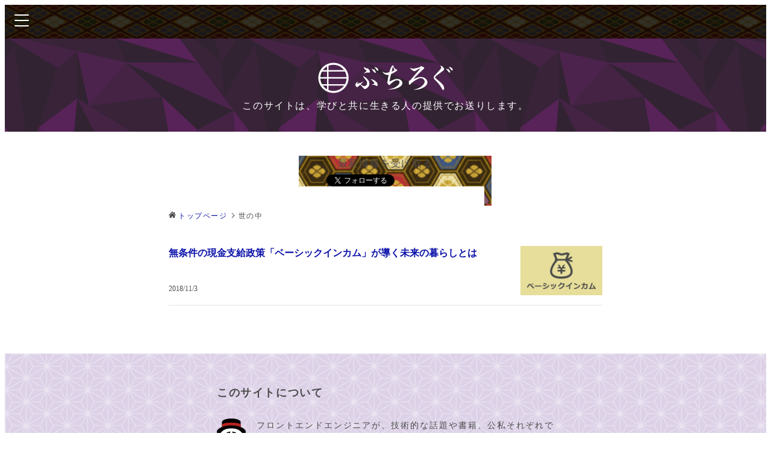

--- FILE ---
content_type: text/html; charset=utf-8
request_url: https://buchilog.com/categories/society
body_size: 7195
content:
<!DOCTYPE html><html lang="ja"><head><meta charSet="utf-8"/><meta name="viewport" content="width=device-width, initial-scale=1"/><link rel="stylesheet" href="/_next/static/css/42ec59dc0f98b4ad.css" data-precedence="next"/><link rel="stylesheet" href="/_next/static/css/e84e9491313b9f6b.css" data-precedence="next"/><link rel="stylesheet" href="/_next/static/css/687d98badaefcf67.css" data-precedence="next"/><link rel="preload" as="script" fetchPriority="low" href="/_next/static/chunks/webpack-5765557e7f62c5ae.js"/><script src="/_next/static/chunks/4bd1b696-582cbdde0cf48eb3.js" async=""></script><script src="/_next/static/chunks/517-14945196bf2176a6.js" async=""></script><script src="/_next/static/chunks/main-app-0c31290ecb404b2d.js" async=""></script><script src="/_next/static/chunks/app/layout-6e7d7f4e5707f908.js" async=""></script><script src="/_next/static/chunks/488-34eb7966c968848c.js" async=""></script><script src="/_next/static/chunks/app/not-found-81e8f9d8fa0e7ddb.js" async=""></script><script src="/_next/static/chunks/app/categories/%5Bid%5D/page-18f20adfc9e7308b.js" async=""></script><script data-ad-client="ca-pub-7461708163833457" async="" src="https://pagead2.googlesyndication.com/pagead/js/adsbygoogle.js"></script><link rel="preload" href="https://platform.twitter.com/widgets.js" as="script"/><link rel="preload" href="https://connect.facebook.net/ja_JP/sdk.js#xfbml=1&amp;version=v8.0&amp;appId=1489772551268544&amp;autoLogAppEvents=1" as="script" crossorigin=""/><link rel="preload" href="https://www.googletagmanager.com/gtag/js?id=UA-84718297-1" as="script"/><link rel="dns-prefetch" href="//platform.twitter.com"/><link rel="dns-prefetch" href="//connect.facebook.net"/><link rel="dns-prefetch" href="//www.googletagmanager.com"/><link rel="dns-prefetch" href="//static.xx.fbcdn.net"/><link rel="dns-prefetch" href="//pagead2.googlesyndication.com"/><link rel="dns-prefetch" href="//googleads.g.doubleclick.net"/><title>世の中 | ぶちろぐ</title><meta name="description" content="このサイトは、学びと共に生きる人の提供でお送りします。"/><meta name="referrer" content="origin-when-cross-origin"/><link rel="canonical" href="https://buchilog.com"/><link rel="alternate" type="application/rss+xml" title="ぶちろぐ" href="https://buchilog.com/rss/feed.xml"/><meta name="format-detection" content="telephone=no, address=no, email=no"/><meta property="og:title" content="世の中 | ぶちろぐ"/><meta property="og:description" content="このサイトは、学びと共に生きる人の提供でお送りします。"/><meta property="og:url" content="https://buchilog.com/categories/society"/><meta property="og:image" content="https://buchilog.com/img/ogp.png"/><meta property="og:type" content="article"/><meta name="twitter:card" content="summary_large_image"/><meta name="twitter:title" content="世の中 | ぶちろぐ"/><meta name="twitter:description" content="このサイトは、学びと共に生きる人の提供でお送りします。"/><meta name="twitter:image" content="https://buchilog.com/img/ogp.png"/><link rel="icon" href="/favicon.ico"/><script src="/_next/static/chunks/polyfills-42372ed130431b0a.js" noModule=""></script></head><body><!--$--><noscript><iframe src="https://www.googletagmanager.com/ns.html?id=GTM-K2DWTX7" height="0" width="0" style="display:none;visibility:hidden"></iframe></noscript><!--/$--><noscript>
              <iframe
              src="https://www.googletagmanager.com/ns.html?id=GTM-K2DWTX7"
              height="0"
              width="0"
              style="display:none;visibility:hidden"
              /></noscript><div class="Layout_wrap__ykGoH"><header><div class="HeaderBar_header-bar__eqaY0"><div class="HeaderBar_nav-menu__qTsnT"><span class="HeaderBar_line__hpDve"></span><span class="HeaderBar_line__hpDve"></span><span class="HeaderBar_line__hpDve"></span></div><div class="SideNav_side-nav__RSbdN"><div class="LinkList_link-list___18rC"><div class="LinkList_link-list__icon__CM3SN SideNav_link-list__icon__SRBvp"><svg class="Category_svg__HtIQr undefined" version="1.1" id="_x32_" xmlns="http://www.w3.org/2000/svg" xmlns:xlink="http://www.w3.org/1999/xlink" x="0px" y="0px" viewBox="0 0 512 512" xml:space="preserve"><g><path class="Category_path__OQPHz" d="M465.929,121.035H249.246c-25.444,0-46.071-20.627-46.071-46.071v-3.644c0-25.444-20.627-46.071-46.071-46.071 H46.071C20.627,25.25,0,45.877,0,71.321v49.714v49.342v270.302c0,25.444,20.627,46.071,46.071,46.071h419.858 c25.444,0,46.071-20.627,46.071-46.071V167.107C512,141.663,491.373,121.035,465.929,121.035z"></path></g></svg></div><div class="LinkList_link-list__item__j7x2K SideNav_link-list__text__76Jwn"><div class="LinkList_link-list__item-text__GWtjz"><a href="/categories/learn">学び</a></div><div class="LinkList_link-list__item-text__GWtjz"><a href="/categories/technology">テクノロジー</a></div><div class="LinkList_link-list__item-text__GWtjz"><a href="/categories/lifestyle">ライフスタイル</a></div><div class="LinkList_link-list__item-text__GWtjz"><a href="/categories/society">世の中</a></div><div class="LinkList_link-list__item-text__GWtjz"><a href="/categories/money">お金</a></div><div class="LinkList_link-list__item-text__GWtjz"><a href="/categories/health">健康</a></div><div class="LinkList_link-list__item-text__GWtjz"><a href="/categories/hobby">趣味</a></div></div></div><div class="LinkList_link-list___18rC"><div class="LinkList_link-list__icon__CM3SN SideNav_link-list__icon__SRBvp"><svg class="Tag_svg__wETtG undefined" version="1.1" id="_x32_" xmlns="http://www.w3.org/2000/svg" xmlns:xlink="http://www.w3.org/1999/xlink" x="0px" y="0px" viewBox="0 0 512 512" xml:space="preserve"><g><path class="Tag_path__sp1u0" d="M497.004,258.8L262.098,23.873c-8.977-8.954-20.938-14.277-33.581-14.911L53.749,0.067 C39.297-0.673,25.22,4.756,14.974,14.99C4.752,25.224-0.676,39.313,0.076,53.764l8.883,174.757 c0.634,12.655,5.945,24.616,14.899,33.57l234.927,234.928c19.976,19.974,52.382,19.974,72.357,0l165.862-165.874 C517.002,311.158,516.978,278.764,497.004,258.8z M154.587,154.59c-16.45,16.45-43.098,16.45-59.548,0 c-16.45-16.45-16.45-43.11,0-59.56s43.098-16.45,59.548,0C171.037,111.48,171.037,138.14,154.587,154.59z"></path></g></svg></div><div class="LinkList_link-list__item__j7x2K SideNav_link-list__text__76Jwn"><div class="LinkList_link-list__item-text__GWtjz"><a href="/tags/animation">アニメーション</a></div><div class="LinkList_link-list__item-text__GWtjz"><a href="/tags/anime">アニメ</a></div><div class="LinkList_link-list__item-text__GWtjz"><a href="/tags/app">アプリ</a></div><div class="LinkList_link-list__item-text__GWtjz"><a href="/tags/architecture">設計</a></div><div class="LinkList_link-list__item-text__GWtjz"><a href="/tags/beginner">初心者</a></div><div class="LinkList_link-list__item-text__GWtjz"><a href="/tags/blog">ブログ</a></div><div class="LinkList_link-list__item-text__GWtjz"><a href="/tags/books">書籍</a></div><div class="LinkList_link-list__item-text__GWtjz"><a href="/tags/coding">コーディング</a></div><div class="LinkList_link-list__item-text__GWtjz"><a href="/tags/comics">漫画</a></div><div class="LinkList_link-list__item-text__GWtjz"><a href="/tags/css">CSS</a></div><div class="LinkList_link-list__item-text__GWtjz"><a href="/tags/diagnosis">診断</a></div><div class="LinkList_link-list__item-text__GWtjz"><a href="/tags/domestic-travel">国内旅行</a></div><div class="LinkList_link-list__item-text__GWtjz"><a href="/tags/dtm">DTM</a></div><div class="LinkList_link-list__item-text__GWtjz"><a href="/tags/editor">エディタ</a></div><div class="LinkList_link-list__item-text__GWtjz"><a href="/tags/english">英語</a></div><div class="LinkList_link-list__item-text__GWtjz"><a href="/tags/exam">試験</a></div><div class="LinkList_link-list__item-text__GWtjz"><a href="/tags/front-end">フロントエンド</a></div><div class="LinkList_link-list__item-text__GWtjz"><a href="/tags/future">未来</a></div><div class="LinkList_link-list__item-text__GWtjz"><a href="/tags/habit">習慣</a></div><div class="LinkList_link-list__item-text__GWtjz"><a href="/tags/healthy-food">健康食品</a></div><div class="LinkList_link-list__item-text__GWtjz"><a href="/tags/html">HTML</a></div><div class="LinkList_link-list__item-text__GWtjz"><a href="/tags/japan">日本</a></div><div class="LinkList_link-list__item-text__GWtjz"><a href="/tags/law">法則</a></div><div class="LinkList_link-list__item-text__GWtjz"><a href="/tags/learning-method">学習方法</a></div><div class="LinkList_link-list__item-text__GWtjz"><a href="/tags/life">生活</a></div><div class="LinkList_link-list__item-text__GWtjz"><a href="/tags/life-hack">ライフハック</a></div><div class="LinkList_link-list__item-text__GWtjz"><a href="/tags/music">音楽</a></div><div class="LinkList_link-list__item-text__GWtjz"><a href="/tags/nutrition">栄養</a></div><div class="LinkList_link-list__item-text__GWtjz"><a href="/tags/psychology">心理学</a></div><div class="LinkList_link-list__item-text__GWtjz"><a href="/tags/reading">読書</a></div><div class="LinkList_link-list__item-text__GWtjz"><a href="/tags/service">サービス</a></div><div class="LinkList_link-list__item-text__GWtjz"><a href="/tags/study-group">勉強会</a></div><div class="LinkList_link-list__item-text__GWtjz"><a href="/tags/theater">演劇</a></div><div class="LinkList_link-list__item-text__GWtjz"><a href="/tags/thoughts">感想</a></div><div class="LinkList_link-list__item-text__GWtjz"><a href="/tags/time-saving">時短</a></div><div class="LinkList_link-list__item-text__GWtjz"><a href="/tags/tool">ツール</a></div><div class="LinkList_link-list__item-text__GWtjz"><a href="/tags/travel">旅行</a></div><div class="LinkList_link-list__item-text__GWtjz"><a href="/tags/vod">VOD</a></div></div></div></div></div><div class="HeaderTitle_header-title___S9Ti"><p class="HeaderTitle_site-logo___ZG7S"><a href="/"><img src="/img/logo.svg" width="224" height="51" alt="ぶちろぐ" class="HeaderTitle_site-logo__image__PM4Xw"/></a></p><div class="HeaderTitle_description__M9ocP">このサイトは、学びと共に生きる人の提供でお送りします。</div></div><div class="HeaderFollow_header-follow__jxjBd"><div class="HeaderFollow_sns-follow__7p7vz"><div>最新情報を受け取る</div><ul class="HeaderFollow_sns-follow__list__xMIWh"><li class="HeaderFollow_sns-follow__item__p1Xxe"><a href="https://twitter.com/buchiya4th" class="twitter-follow-button" data-related="" data-show-screen-name="false" data-lang="ja" data-dnt="true" data-show-count="false"></a></li><li class="HeaderFollow_sns-follow__item__p1Xxe"><div><div id="fb-root"></div><div class="fb-like HeaderFollow_fb-like__Z2MJC" data-href="http://buchilog.com" data-width="" data-layout="button" data-action="like" data-size="small" data-share="false"></div></div></li></ul></div></div></header><main class="Layout_main__DRksz"><ol aria-label="breadcrumb" class="Breadcrumbs_breadcrumbs__Tvdz4"><li class="Breadcrumbs_breadcrumbs__item__yNnF5"><span class="Breadcrumbs_home-icon__NOlae"><svg class="Home_svg__BYjHv Breadcrumbs_icon__Rv6EN" version="1.1" id="_x32_" xmlns="http://www.w3.org/2000/svg" xmlns:xlink="http://www.w3.org/1999/xlink" x="0px" y="0px" viewBox="0 0 512 512" xml:space="preserve"><g><polygon class="Home_path__LTLMV" points="433.198,205.503 433.198,86.669 363.908,86.669 363.908,136.267 308.912,81.341 256.09,28.323 0,284.219 37.929,322.123 256.09,104.142 474.072,322.123 512,284.219  "></polygon><polygon class="Home_path__LTLMV" points="78.802,312.098 78.802,483.677 213.994,483.677 213.994,368.231 298.007,368.231 298.007,483.677 433.198,483.677 433.198,312.083 256.09,134.959  "></polygon></g></svg></span><a href="/">トップページ</a></li><li class="Breadcrumbs_breadcrumbs__item__yNnF5"><span aria-current="page">世の中</span></li></ol><ul class="ArticleList_article-list__HbgYK"><li><div class="ArticleList_image__4olco"><a href="/posts/basic-income"><img src="/img/posts/basic-income-featured-img-thumb.png" width="136" height="82" alt="無条件の現金支給政策「ベーシックインカム」が導く未来の暮らしとは"/></a></div><div class="ArticleList_title__UA0WW"><a href="/posts/basic-income">無条件の現金支給政策「ベーシックインカム」が導く未来の暮らしとは</a></div><div class="ArticleList_data__PYKye"><span class="ArticleList_date__Ar0Ck"><time dateTime="2018-11-03" class="Date_time___kDch" datestring="2018-11-03">2018/11/3</time></span></div></li></ul><ins class="adsbygoogle" style="display:block" data-ad-client="ca-pub-7461708163833457" data-ad-slot="8843948483" data-ad-format="auto" data-full-width-responsive="true"></ins><script>
            (adsbygoogle = window.adsbygoogle || []).push({})
          </script></main><footer class="Footer_footer__fz92i"><div class="FooterArea_footer-area__CLZu_"><div class="FooterArea_footer-profile__idCeN"><div class="Typography_heading4__FZUE_ FooterArea_profile-title__LrwgY">このサイトについて</div><div class="FooterArea_profile-icon__clB9X"><a href="/about"><img src="/img/profileIcon.svg" width="48" height="60.75" alt="ぶちや"/></a><div class="FooterArea_profile-name__W55Lo">ぶちや</div></div><div class="FooterArea_profile-text__MLAoS"><div>フロントエンドエンジニアが、技術的な話題や書籍、公私それぞれでの学びを通じて得た知見を主なテーマとして投稿する個人ブログです。実践的な知識やスキルの解説、考えるきっかけとなる話題などを通じて役立つ情報を提供します。</div><div class="FooterArea_profile-detail-link__S1AcN"><a href="/about">詳しく見る &gt;</a></div></div></div></div><div class="FooterBar_footer-bar__UXp7Y">© 2015 buchilog.com.</div></footer></div><script src="/_next/static/chunks/webpack-5765557e7f62c5ae.js" async=""></script><script>(self.__next_f=self.__next_f||[]).push([0])</script><script>self.__next_f.push([1,"4:\"$Sreact.fragment\"\n5:\"$Sreact.suspense\"\n6:I[7407,[\"177\",\"static/chunks/app/layout-6e7d7f4e5707f908.js\"],\"default\"]\n7:I[5244,[],\"\"]\n8:I[3866,[],\"\"]\n9:I[9188,[\"488\",\"static/chunks/488-34eb7966c968848c.js\",\"345\",\"static/chunks/app/not-found-81e8f9d8fa0e7ddb.js\"],\"default\"]\na:I[3704,[\"177\",\"static/chunks/app/layout-6e7d7f4e5707f908.js\"],\"\"]\nc:I[6213,[],\"OutletBoundary\"]\ne:I[6213,[],\"MetadataBoundary\"]\n10:I[6213,[],\"ViewportBoundary\"]\n12:I[4835,[],\"\"]\n13:I[1175,[\"488\",\"static/chunks/488-34eb7966c968848c.js\",\"411\",\"static/chunks/app/categories/%5Bid%5D/page-18f20adfc9e7308b.js\"],\"default\"]\n14:I[4839,[\"488\",\"static/chunks/488-34eb7966c968848c.js\",\"411\",\"static/chunks/app/categories/%5Bid%5D/page-18f20adfc9e7308b.js\"],\"\"]\n15:I[4259,[\"488\",\"static/chunks/488-34eb7966c968848c.js\",\"411\",\"static/chunks/app/categories/%5Bid%5D/page-18f20adfc9e7308b.js\"],\"default\"]\n16:I[6567,[\"488\",\"static/chunks/488-34eb7966c968848c.js\",\"411\",\"static/chunks/app/categories/%5Bid%5D/page-18f20adfc9e7308b.js\"],\"default\"]\n1:HL[\"/_next/static/css/42ec59dc0f98b4ad.css\",\"style\"]\n2:HL[\"/_next/static/css/e84e9491313b9f6b.css\",\"style\"]\n3:HL[\"/_next/static/css/687d98badaefcf67.css\",\"style\"]\n"])</script><script>self.__next_f.push([1,"0:{\"P\":null,\"b\":\"eC3MGRY6ACMhJerDoD8GI\",\"p\":\"\",\"c\":[\"\",\"categories\",\"society\"],\"i\":false,\"f\":[[[\"\",{\"children\":[\"categories\",{\"children\":[[\"id\",\"society\",\"d\"],{\"children\":[\"__PAGE__\",{}]}]}]},\"$undefined\",\"$undefined\",true],[\"\",[\"$\",\"$4\",\"c\",{\"children\":[[[\"$\",\"link\",\"0\",{\"rel\":\"stylesheet\",\"href\":\"/_next/static/css/42ec59dc0f98b4ad.css\",\"precedence\":\"next\",\"crossOrigin\":\"$undefined\",\"nonce\":\"$undefined\"}]],[\"$\",\"html\",null,{\"lang\":\"ja\",\"children\":[[\"$\",\"head\",null,{\"children\":[[\"$\",\"link\",null,{\"rel\":\"dns-prefetch\",\"href\":\"//platform.twitter.com\"}],[\"$\",\"link\",null,{\"rel\":\"dns-prefetch\",\"href\":\"//connect.facebook.net\"}],[\"$\",\"link\",null,{\"rel\":\"dns-prefetch\",\"href\":\"//www.googletagmanager.com\"}],[\"$\",\"link\",null,{\"rel\":\"dns-prefetch\",\"href\":\"//static.xx.fbcdn.net\"}],[\"$\",\"link\",null,{\"rel\":\"dns-prefetch\",\"href\":\"//pagead2.googlesyndication.com\"}],[\"$\",\"link\",null,{\"rel\":\"dns-prefetch\",\"href\":\"//googleads.g.doubleclick.net\"}],[\"$\",\"script\",null,{\"data-ad-client\":\"ca-pub-7461708163833457\",\"async\":true,\"src\":\"https://pagead2.googlesyndication.com/pagead/js/adsbygoogle.js\"}]]}],[\"$\",\"body\",null,{\"children\":[[\"$\",\"$5\",null,{\"children\":[\"$\",\"$L6\",null,{\"googleTagManagerId\":\"GTM-K2DWTX7\"}]}],[\"$\",\"noscript\",null,{\"dangerouslySetInnerHTML\":{\"__html\":\"\\n              \u003ciframe\\n              src=\\\"https://www.googletagmanager.com/ns.html?id=GTM-K2DWTX7\\\"\\n              height=\\\"0\\\"\\n              width=\\\"0\\\"\\n              style=\\\"display:none;visibility:hidden\\\"\\n              /\u003e\"}}],[\"$\",\"$L7\",null,{\"parallelRouterKey\":\"children\",\"segmentPath\":[\"children\"],\"error\":\"$undefined\",\"errorStyles\":\"$undefined\",\"errorScripts\":\"$undefined\",\"template\":[\"$\",\"$L8\",null,{}],\"templateStyles\":\"$undefined\",\"templateScripts\":\"$undefined\",\"notFound\":[\"$\",\"$L9\",null,{}],\"notFoundStyles\":[[\"$\",\"link\",\"style-0\",{\"rel\":\"stylesheet\",\"href\":\"/_next/static/css/e84e9491313b9f6b.css\",\"precedence\":\"next\",\"crossOrigin\":\"$undefined\"}],[\"$\",\"link\",\"style-1\",{\"rel\":\"stylesheet\",\"href\":\"/_next/static/css/687d98badaefcf67.css\",\"precedence\":\"next\",\"crossOrigin\":\"$undefined\"}]]}],[\"$\",\"$La\",null,{\"defer\":true,\"src\":\"https://platform.twitter.com/widgets.js\"}],[\"$\",\"$La\",null,{\"defer\":true,\"crossOrigin\":\"anonymous\",\"src\":\"https://connect.facebook.net/ja_JP/sdk.js#xfbml=1\u0026version=v8.0\u0026appId=1489772551268544\u0026autoLogAppEvents=1\",\"nonce\":\"FYgc9evc\"}],[[\"$\",\"$La\",null,{\"async\":true,\"src\":\"https://www.googletagmanager.com/gtag/js?id=UA-84718297-1\"}],[\"$\",\"$La\",null,{\"dangerouslySetInnerHTML\":{\"__html\":\"\\n                  window.dataLayer = window.dataLayer || [];\\n                  function gtag(){dataLayer.push(arguments);}\\n                  gtag('js', new Date());\\n                  gtag('config', 'UA-84718297-1', {\\n                    page_path: window.location.pathname,\\n                  });\\n                \"}}]]]}]]}]]}],{\"children\":[\"categories\",[\"$\",\"$4\",\"c\",{\"children\":[null,[\"$\",\"$L7\",null,{\"parallelRouterKey\":\"children\",\"segmentPath\":[\"children\",\"categories\",\"children\"],\"error\":\"$undefined\",\"errorStyles\":\"$undefined\",\"errorScripts\":\"$undefined\",\"template\":[\"$\",\"$L8\",null,{}],\"templateStyles\":\"$undefined\",\"templateScripts\":\"$undefined\",\"notFound\":\"$undefined\",\"notFoundStyles\":\"$undefined\"}]]}],{\"children\":[[\"id\",\"society\",\"d\"],[\"$\",\"$4\",\"c\",{\"children\":[null,[\"$\",\"$L7\",null,{\"parallelRouterKey\":\"children\",\"segmentPath\":[\"children\",\"categories\",\"children\",\"$0:f:0:1:2:children:2:children:0\",\"children\"],\"error\":\"$undefined\",\"errorStyles\":\"$undefined\",\"errorScripts\":\"$undefined\",\"template\":[\"$\",\"$L8\",null,{}],\"templateStyles\":\"$undefined\",\"templateScripts\":\"$undefined\",\"notFound\":\"$undefined\",\"notFoundStyles\":\"$undefined\"}]]}],{\"children\":[\"__PAGE__\",[\"$\",\"$4\",\"c\",{\"children\":[\"$Lb\",[[\"$\",\"link\",\"0\",{\"rel\":\"stylesheet\",\"href\":\"/_next/static/css/e84e9491313b9f6b.css\",\"precedence\":\"next\",\"crossOrigin\":\"$undefined\",\"nonce\":\"$undefined\"}],[\"$\",\"link\",\"1\",{\"rel\":\"stylesheet\",\"href\":\"/_next/static/css/687d98badaefcf67.css\",\"precedence\":\"next\",\"crossOrigin\":\"$undefined\",\"nonce\":\"$undefined\"}]],[\"$\",\"$Lc\",null,{\"children\":\"$Ld\"}]]}],{},null]},null]},null]},null],[\"$\",\"$4\",\"h\",{\"children\":[null,[\"$\",\"$4\",\"KXDC-1skT5W9iKajCaeDG\",{\"children\":[[\"$\",\"$Le\",null,{\"children\":\"$Lf\"}],[\"$\",\"$L10\",null,{\"children\":\"$L11\"}],null]}]]}]]],\"m\":\"$undefined\",\"G\":[\"$12\",\"$undefined\"],\"s\":false,\"S\":false}\n"])</script><script>self.__next_f.push([1,"b:[\"$\",\"div\",null,{\"className\":\"Layout_wrap__ykGoH\",\"children\":[[\"$\",\"header\",null,{\"children\":[[\"$\",\"$L13\",null,{\"categories\":[{\"index\":0,\"slug\":\"learn\",\"name\":\"学び\"},{\"index\":1,\"slug\":\"technology\",\"name\":\"テクノロジー\"},{\"index\":2,\"slug\":\"lifestyle\",\"name\":\"ライフスタイル\"},{\"index\":3,\"slug\":\"society\",\"name\":\"世の中\"},{\"index\":4,\"slug\":\"money\",\"name\":\"お金\"},{\"index\":5,\"slug\":\"health\",\"name\":\"健康\"},{\"index\":6,\"slug\":\"hobby\",\"name\":\"趣味\"}],\"tags\":[{\"slug\":\"animation\",\"name\":\"アニメーション\"},{\"slug\":\"anime\",\"name\":\"アニメ\"},{\"slug\":\"app\",\"name\":\"アプリ\"},{\"slug\":\"architecture\",\"name\":\"設計\"},{\"slug\":\"beginner\",\"name\":\"初心者\"},{\"slug\":\"blog\",\"name\":\"ブログ\"},{\"slug\":\"books\",\"name\":\"書籍\"},{\"slug\":\"coding\",\"name\":\"コーディング\"},{\"slug\":\"comics\",\"name\":\"漫画\"},{\"slug\":\"css\",\"name\":\"CSS\"},{\"slug\":\"diagnosis\",\"name\":\"診断\"},{\"slug\":\"domestic-travel\",\"name\":\"国内旅行\"},{\"slug\":\"dtm\",\"name\":\"DTM\"},{\"slug\":\"editor\",\"name\":\"エディタ\"},{\"slug\":\"english\",\"name\":\"英語\"},{\"slug\":\"exam\",\"name\":\"試験\"},{\"slug\":\"front-end\",\"name\":\"フロントエンド\"},{\"slug\":\"future\",\"name\":\"未来\"},{\"slug\":\"habit\",\"name\":\"習慣\"},{\"slug\":\"healthy-food\",\"name\":\"健康食品\"},{\"slug\":\"html\",\"name\":\"HTML\"},{\"slug\":\"japan\",\"name\":\"日本\"},{\"slug\":\"law\",\"name\":\"法則\"},{\"slug\":\"learning-method\",\"name\":\"学習方法\"},{\"slug\":\"life\",\"name\":\"生活\"},{\"slug\":\"life-hack\",\"name\":\"ライフハック\"},{\"slug\":\"music\",\"name\":\"音楽\"},{\"slug\":\"nutrition\",\"name\":\"栄養\"},{\"slug\":\"psychology\",\"name\":\"心理学\"},{\"slug\":\"reading\",\"name\":\"読書\"},{\"slug\":\"service\",\"name\":\"サービス\"},{\"slug\":\"study-group\",\"name\":\"勉強会\"},{\"slug\":\"theater\",\"name\":\"演劇\"},{\"slug\":\"thoughts\",\"name\":\"感想\"},{\"slug\":\"time-saving\",\"name\":\"時短\"},{\"slug\":\"tool\",\"name\":\"ツール\"},{\"slug\":\"travel\",\"name\":\"旅行\"},{\"slug\":\"vod\",\"name\":\"VOD\"}],\"isActiveSideNav\":\"$undefined\"}],[\"$\",\"div\",null,{\"className\":\"HeaderTitle_header-title___S9Ti\",\"children\":[[\"$\",\"p\",null,{\"className\":\"HeaderTitle_site-logo___ZG7S\",\"children\":[\"$\",\"$L14\",null,{\"href\":\"/\",\"children\":[\"$\",\"img\",null,{\"src\":\"/img/logo.svg\",\"width\":224,\"height\":51,\"alt\":\"ぶちろぐ\",\"className\":\"HeaderTitle_site-logo__image__PM4Xw\"}]}]}],[\"$\",\"div\",null,{\"className\":\"HeaderTitle_description__M9ocP\",\"children\":\"このサイトは、学びと共に生きる人の提供でお送りします。\"}]]}],[\"$\",\"$L15\",null,{}]]}],[\"$\",\"main\",null,{\"className\":\"Layout_main__DRksz\",\"children\":[[\"$\",\"ol\",null,{\"aria-label\":\"breadcrumb\",\"className\":\"Breadcrumbs_breadcrumbs__Tvdz4\",\"children\":[[\"$\",\"li\",\"0\",{\"className\":\"Breadcrumbs_breadcrumbs__item__yNnF5\",\"children\":[[\"$\",\"span\",null,{\"className\":\"Breadcrumbs_home-icon__NOlae\",\"children\":[\"$\",\"svg\",null,{\"className\":\"Home_svg__BYjHv Breadcrumbs_icon__Rv6EN\",\"version\":\"1.1\",\"id\":\"_x32_\",\"xmlns\":\"http://www.w3.org/2000/svg\",\"xmlnsXlink\":\"http://www.w3.org/1999/xlink\",\"x\":\"0px\",\"y\":\"0px\",\"viewBox\":\"0 0 512 512\",\"xmlSpace\":\"preserve\",\"children\":[\"$\",\"g\",null,{\"children\":[[\"$\",\"polygon\",null,{\"className\":\"Home_path__LTLMV\",\"points\":\"433.198,205.503 433.198,86.669 363.908,86.669 363.908,136.267 308.912,81.341 256.09,28.323 0,284.219 37.929,322.123 256.09,104.142 474.072,322.123 512,284.219  \"}],[\"$\",\"polygon\",null,{\"className\":\"Home_path__LTLMV\",\"points\":\"78.802,312.098 78.802,483.677 213.994,483.677 213.994,368.231 298.007,368.231 298.007,483.677 433.198,483.677 433.198,312.083 256.09,134.959  \"}]]}]}]}],[\"$\",\"a\",null,{\"href\":\"/\",\"children\":\"トップページ\"}]]}],[\"$\",\"li\",\"1\",{\"className\":\"Breadcrumbs_breadcrumbs__item__yNnF5\",\"children\":[false,[\"$\",\"span\",null,{\"aria-current\":\"page\",\"children\":\"世の中\"}]]}]]}],[\"$\",\"ul\",null,{\"className\":\"ArticleList_article-list__HbgYK\",\"children\":[[\"$\",\"li\",\"basic-income\",{\"children\":[[\"$\",\"div\",null,{\"className\":\"ArticleList_image__4olco\",\"children\":[\"$\",\"$L14\",null,{\"href\":\"/posts/[id]\",\"as\":\"/posts/basic-income\",\"passHref\":true,\"children\":[\"$\",\"img\",null,{\"src\":\"/img/posts/basic-income-featured-img-thumb.png\",\"width\":\"136\",\"height\":\"82\",\"alt\":\"無条件の現金支給政策「ベーシックインカム」が導く未来の暮らしとは\"}]}]}],[\"$\",\"div\",null,{\"className\":\"ArticleList_title__UA0WW\",\"children\":[\"$\",\"$L14\",null,{\"href\":\"/posts/[id]\",\"as\":\"/posts/basic-income\",\"passHref\":true,\"children\":\"無条件の現金支給政策「ベーシックインカム」が導く未来の暮らしとは\"}]}],[\"$\",\"div\",null,{\"className\":\"ArticleList_data__PYKye\",\"children\":[\"$\",\"span\",null,{\"className\":\"ArticleList_date__Ar0Ck\",\"children\":[\"$\",\"time\",null,{\"dateTime\":\"2018-11-03\",\"className\":\"Date_time___kDch\",\"datestring\":\"2018-11-03\",\"children\":\"2018/11/3\"}]}]}]]}]]}],[\"$\",\"$L16\",null,{}]]}],[\"$\",\"footer\",null,{\"className\":\"Footer_footer__fz92i\",\"children\":[[\"$\",\"div\",null,{\"className\":\"FooterArea_footer-area__CLZu_\",\"children\":[\"$\",\"div\",null,{\"className\":\"FooterArea_footer-profile__idCeN\",\"children\":[[\"$\",\"div\",null,{\"className\":\"Typography_heading4__FZUE_ FooterArea_profile-title__LrwgY\",\"children\":\"このサイトについて\"}],[\"$\",\"div\",null,{\"className\":\"FooterArea_profile-icon__clB9X\",\"children\":[[\"$\",\"$L14\",null,{\"href\":\"/about/\",\"children\":[\"$\",\"img\",null,{\"src\":\"/img/profileIcon.svg\",\"width\":48,\"height\":60.75,\"alt\":\"ぶちや\"}]}],[\"$\",\"div\",null,{\"className\":\"FooterArea_profile-name__W55Lo\",\"children\":\"ぶちや\"}]]}],[\"$\",\"div\",null,{\"className\":\"FooterArea_profile-text__MLAoS\",\"children\":[[\"$\",\"div\",null,{\"children\":\"フロントエンドエンジニアが、技術的な話題や書籍、公私それぞれでの学びを通じて得た知見を主なテーマとして投稿する個人ブログです。実践的な知識やスキルの解説、考えるきっかけとなる話題などを通じて役立つ情報を提供します。\"}],[\"$\",\"div\",null,{\"className\":\"FooterArea_profile-detail-link__S1AcN\",\"children\":[\"$\",\"$L14\",null,{\"href\":\"/about/\",\"children\":\"詳しく見る \u003e\"}]}]]}]]}]}],[\"$\",\"div\",null,{\"className\":\"FooterBar_footer-bar__UXp7Y\",\"children\":\"© 2015 buchilog.com.\"}]]}]]}]\n"])</script><script>self.__next_f.push([1,"11:[[\"$\",\"meta\",\"0\",{\"name\":\"viewport\",\"content\":\"width=device-width, initial-scale=1\"}]]\nf:[[\"$\",\"meta\",\"0\",{\"charSet\":\"utf-8\"}],[\"$\",\"title\",\"1\",{\"children\":\"世の中 | ぶちろぐ\"}],[\"$\",\"meta\",\"2\",{\"name\":\"description\",\"content\":\"このサイトは、学びと共に生きる人の提供でお送りします。\"}],[\"$\",\"meta\",\"3\",{\"name\":\"referrer\",\"content\":\"origin-when-cross-origin\"}],[\"$\",\"link\",\"4\",{\"rel\":\"canonical\",\"href\":\"https://buchilog.com\"}],[\"$\",\"link\",\"5\",{\"rel\":\"alternate\",\"type\":\"application/rss+xml\",\"title\":\"ぶちろぐ\",\"href\":\"https://buchilog.com/rss/feed.xml\"}],[\"$\",\"meta\",\"6\",{\"name\":\"format-detection\",\"content\":\"telephone=no, address=no, email=no\"}],[\"$\",\"meta\",\"7\",{\"property\":\"og:title\",\"content\":\"世の中 | ぶちろぐ\"}],[\"$\",\"meta\",\"8\",{\"property\":\"og:description\",\"content\":\"このサイトは、学びと共に生きる人の提供でお送りします。\"}],[\"$\",\"meta\",\"9\",{\"property\":\"og:url\",\"content\":\"https://buchilog.com/categories/society\"}],[\"$\",\"meta\",\"10\",{\"property\":\"og:image\",\"content\":\"https://buchilog.com/img/ogp.png\"}],[\"$\",\"meta\",\"11\",{\"property\":\"og:type\",\"content\":\"article\"}],[\"$\",\"meta\",\"12\",{\"name\":\"twitter:card\",\"content\":\"summary_large_image\"}],[\"$\",\"meta\",\"13\",{\"name\":\"twitter:title\",\"content\":\"世の中 | ぶちろぐ\"}],[\"$\",\"meta\",\"14\",{\"name\":\"twitter:description\",\"content\":\"このサイトは、学びと共に生きる人の提供でお送りします。\"}],[\"$\",\"meta\",\"15\",{\"name\":\"twitter:image\",\"content\":\"https://buchilog.com/img/ogp.png\"}],[\"$\",\"link\",\"16\",{\"rel\":\"icon\",\"href\":\"/favicon.ico\"}]]\nd:null\n"])</script></body></html>

--- FILE ---
content_type: text/html; charset=utf-8
request_url: https://www.google.com/recaptcha/api2/aframe
body_size: 265
content:
<!DOCTYPE HTML><html><head><meta http-equiv="content-type" content="text/html; charset=UTF-8"></head><body><script nonce="CxdEA6Gt5TsoG-2qm6Rogg">/** Anti-fraud and anti-abuse applications only. See google.com/recaptcha */ try{var clients={'sodar':'https://pagead2.googlesyndication.com/pagead/sodar?'};window.addEventListener("message",function(a){try{if(a.source===window.parent){var b=JSON.parse(a.data);var c=clients[b['id']];if(c){var d=document.createElement('img');d.src=c+b['params']+'&rc='+(localStorage.getItem("rc::a")?sessionStorage.getItem("rc::b"):"");window.document.body.appendChild(d);sessionStorage.setItem("rc::e",parseInt(sessionStorage.getItem("rc::e")||0)+1);localStorage.setItem("rc::h",'1768976628458');}}}catch(b){}});window.parent.postMessage("_grecaptcha_ready", "*");}catch(b){}</script></body></html>

--- FILE ---
content_type: text/css; charset=utf-8
request_url: https://buchilog.com/_next/static/css/42ec59dc0f98b4ad.css
body_size: 1159
content:
*,:after,:before{box-sizing:border-box;background-repeat:no-repeat}:after,:before{text-decoration:inherit;vertical-align:inherit}:where(:root){cursor:default;line-height:1.5;overflow-wrap:break-word;-moz-tab-size:4;tab-size:4;-webkit-tap-highlight-color:transparent;-webkit-text-size-adjust:100%}:where(body){margin:0}:where(h1){font-size:2em;margin:.67em 0}:where(dl,ol,ul) :where(dl,ol,ul){margin:0}:where(hr){color:inherit;height:0}:where(nav) :where(ol,ul){list-style-type:none;padding:0}:where(nav li):before{content:"\200B";float:left}:where(pre){font-family:monospace,monospace;font-size:1em;overflow:auto}:where(abbr[title]){text-decoration:underline;-webkit-text-decoration:underline dotted;text-decoration:underline dotted}:where(b,strong){font-weight:bolder}:where(code,kbd,samp){font-family:monospace,monospace;font-size:1em}:where(small){font-size:80%}:where(audio,canvas,iframe,img,svg,video){vertical-align:middle}:where(iframe){border-style:none}:where(svg:not([fill])){fill:currentColor}:where(table){border-collapse:collapse;border-color:inherit;text-indent:0}:where(button,input,select){margin:0}:where(button,[type=button i],[type=reset i],[type=submit i]){-webkit-appearance:button}:where(fieldset){border:1px solid #a0a0a0}:where(progress){vertical-align:baseline}:where(textarea){margin:0;resize:vertical}:where([type=search i]){-webkit-appearance:textfield;outline-offset:-2px}::-webkit-inner-spin-button,::-webkit-outer-spin-button{height:auto}::-webkit-input-placeholder{color:inherit;opacity:.54}::-webkit-search-decoration{-webkit-appearance:none}::-webkit-file-upload-button{-webkit-appearance:button;font:inherit}:where(dialog){background-color:#fff;border:solid;color:#000;height:-moz-fit-content;height:fit-content;left:0;margin:auto;padding:1em;position:absolute;right:0;width:-moz-fit-content;width:fit-content}:where(dialog:not([open])){display:none}:where(details>summary:first-of-type){display:list-item}:where([aria-busy=true i]){cursor:progress}:where([aria-controls]){cursor:pointer}:where([aria-disabled=true i],[disabled]){cursor:not-allowed}:where([aria-hidden=false i][hidden]){display:initial}:where([aria-hidden=false i][hidden]:not(:focus)){clip:rect(0,0,0,0);position:absolute}:root{--bc-site-color:#5d2369;--bc-link-color:#0c12a9;--bc-icon-default-color:#4b4b4b;--bc-white-color:#fff;--bc-white-smoke-color:#f6f6f6;--bc-white-smoke-light:#fafafa;--bc-black-color:#000;--bc-gray-darkest-color:#222;--bc-gray-darker-color:#4c4c4c;--bc-gray-dark-color:#666;--bc-gray-main-color:#ccc;--bc-gray-light-color:#ddd;--bc-gray-lighter-color:#e5e5e5;--bc-gray-lightest-color:#f1f1f1;--bc-error-color:#df3232;--bc-warning-color:#fc6;--bc-success-color:#52cc52;--bc-twitter-color:#191919;--bc-facebook-color:#0964fe;--bc-hatena-color:#009ad9;--bc-font-family-base:"游ゴシック体","YuGothic","游ゴシック Medium","Yu Gothic Medium",serviceuiframecontext,sansserviceuiframecontext;--bc-font-family-heading:"游明朝体","Yu Mincho","YuMincho","Hiragino Mincho ProN","Noto Serif SC",serviceuiframecontext;--bc-snackbar:20000;--bc-modal:10000;--bc-menu-button:6500;--bc-menu:6000}body,html{min-height:100vh}html{font-size:62.5%}body{color:var(--bc-gray-darker-color);font-family:var(--bc-font-family-base);font-size:1.6rem;letter-spacing:.1em;line-height:1.6;text-align:justify;font-variant-numeric:lining-nums;font-feature-settings:"palt","lnum","lnum"}a{padding-bottom:.1rem;transition:all .2s ease;border-bottom:.1rem transparent;color:var(--bc-link-color);text-decoration:none}a:hover:not(:has(img)){border-bottom-style:solid;border-bottom-color:inherit}img{max-width:100%;height:auto;vertical-align:top}.NotFoundPage_go-top-home__fLkmz{text-align:center}

--- FILE ---
content_type: text/css; charset=utf-8
request_url: https://buchilog.com/_next/static/css/e84e9491313b9f6b.css
body_size: 1628
content:
.Breadcrumbs_breadcrumbs__Tvdz4{margin:0 0 24px;padding:0 0 0 1em;font-size:1.2rem;list-style:none;text-indent:-1em}.Breadcrumbs_breadcrumbs__item__yNnF5{display:inline;text-indent:0}.Breadcrumbs_breadcrumbs__item__yNnF5:not(:first-child):before{content:"";display:inline-block;width:.6rem;height:.6rem;margin:0 .5em;transform:rotate(-45deg) translate(-50%,-20%);transform-origin:top left;border-right:1px solid var(--bc-gray-darker-color);border-bottom:1px solid var(--bc-gray-darker-color)}.Breadcrumbs_home-icon__NOlae{margin-right:.4rem}.Breadcrumbs_icon__Rv6EN{width:1.2rem}.Typography_heading1__zTIbU{margin-top:.25em;margin-bottom:.5em;font-size:clamp(2rem,6vw,2.4rem);letter-spacing:.05em;text-decoration:none}.Typography_heading1__zTIbU,.Typography_heading2___0_iJ{font-family:var(--bc-font-family-heading);font-style:normal;font-weight:700;line-height:1.45}.Typography_heading2___0_iJ{margin-top:4rem;padding-bottom:.4rem;border-bottom:.1rem solid var(--bc-gray-lighter-color);font-size:2.2rem}.Typography_heading3__c40fD{margin-top:4rem;font-size:2rem;line-height:1.6}.Typography_heading3__c40fD,.Typography_heading4__FZUE_{font-family:var(--bc-font-family-heading);font-style:normal;font-weight:700;margin-bottom:1.6rem}.Typography_heading4__FZUE_{margin-top:2.4rem;font-size:1.8rem;line-height:1.8}.Typography_p___Bwej{font-size:16px}.Footer_footer__fz92i{position:-webkit-sticky;position:sticky;top:100vh}.FooterArea_footer-area__CLZu_{padding:3.2rem 1.6rem;background:url(/img/footerArea_bg.png)}.FooterArea_footer-profile__idCeN{display:grid;grid-template:"title title" minmax(1em,auto) "icon text" 1fr/4.8rem 1fr;max-width:56rem;margin-right:auto;margin-left:auto;font-size:1.4rem;grid-gap:1.8rem;gap:1.8rem}.FooterArea_profile-title__LrwgY{grid-area:title;line-height:1}.FooterArea_profile-icon__clB9X{grid-area:icon;text-align:center}.FooterArea_profile-name__W55Lo{margin-top:.4rem}.FooterArea_profile-text__MLAoS{grid-area:text;line-height:1.65}.FooterArea_profile-detail-link__S1AcN{margin-top:1em;text-align:right}.Date_time___kDch{font-size:clamp(1rem,3.125vw,1.2rem)}.FooterBar_footer-bar__UXp7Y{padding-top:1.2rem;padding-bottom:1.2rem;background:var(--bc-gray-darkest-color);color:var(--bc-white-color);font-size:1.4rem;text-align:center}.HeaderTitle_header-title___S9Ti{max-height:16rem;padding:2.5% 1.6rem;background:var(--bc-site-color) url(/img/headerTitle_bg.png);background-blend-mode:darken;color:var(--bc-white-color);text-align:center}.HeaderTitle_site-logo___ZG7S{margin:.8rem}.HeaderTitle_site-logo__image__PM4Xw{width:70%;max-width:22.4rem}.HeaderTitle_description__M9ocP{margin-right:auto;margin-left:auto;font-size:clamp(1.4rem,2.398vw,1.6rem)}@media screen and (max-width:43.3rem){.HeaderTitle_description__M9ocP{width:18em}}.Layout_wrap__ykGoH{min-height:100vh}.Layout_main__DRksz{max-width:calc(72rem + 1.6rem);margin-right:auto;margin-bottom:8rem;margin-left:auto;padding-right:.8rem;padding-left:.8rem}.AboutPage_body__cQv2m{white-space:pre-wrap}.AboutPage_table__CX3Bf td,.AboutPage_table__CX3Bf th{padding:clamp(.8rem,2.5vw,1.6rem);border-top:1px solid var(--bc-gray-lighter-color);border-left:1px solid var(--bc-gray-lighter-color);font-size:clamp(1.4rem,4.4vw 1.6rem)}.AboutPage_table__CX3Bf thead>tr>th{border-bottom:2px solid var(--bc-gray-lighter-color)}.AboutPage_table__CX3Bf td:first-child,.AboutPage_table__CX3Bf th:first-child{border-left:none}.AboutPage_table__CX3Bf tr:first-child>td,.AboutPage_table__CX3Bf tr:first-child>th{border-top:none}.AboutPage_table__CX3Bf th{box-sizing:content-box;width:7rem}.ArticleList_article-list__HbgYK{margin:0;padding:0;list-style:none}.ArticleList_article-list__HbgYK li{display:grid;grid-template:"title image" auto "data data" auto/1fr 28%;padding-top:1.6rem;padding-bottom:1.6rem;border-bottom:.1rem solid var(--bc-gray-lighter-color);letter-spacing:0}@media screen and (min-width:66.7rem){.ArticleList_article-list__HbgYK li{display:grid;grid-template:"title image" auto "data image" auto/1fr 14.4rem}}.ArticleList_title__UA0WW{display:-webkit-box;grid-area:title;overflow:hidden;line-height:1.5;--webkit-line-clamp:3;--webkit-box-orient:vertical}.ArticleList_title__UA0WW a{font-family:var(--bc-font-family-heading);font-style:normal;font-weight:700}@media screen and (max-width:76.8rem){.ArticleList_title__UA0WW a{display:inline-block}}.ArticleList_data__PYKye{display:flex;grid-area:data;align-self:end}.ArticleList_data__PYKye a{text-decoration:none}.ArticleList_category__yWlkJ,.ArticleList_date__Ar0Ck{margin-right:.8rem}.ArticleList_image__4olco{grid-area:image;justify-self:end;margin-left:.8rem}.PostsPage_title__63Lpw{font-family:var(--bc-font-family-heading);font-style:normal;font-weight:700;margin-top:.25em;margin-bottom:.5em;font-size:clamp(2rem,6vw,2.4rem);letter-spacing:.05em;line-height:1.45;text-decoration:none}.PostsPage_data__8yUNG{display:flex;gap:1rem;margin-bottom:.25em}.PostsPage_share-area__AMsul{margin-top:3.2rem}.PostsPage_body__E28yP h2{padding-bottom:.4rem;border-bottom:.1rem solid var(--bc-gray-lighter-color);font-size:2.2rem;line-height:1.45}.PostsPage_body__E28yP h2,.PostsPage_body__E28yP h3{font-family:var(--bc-font-family-heading);font-style:normal;font-weight:700;margin-top:4rem}.PostsPage_body__E28yP h3{margin-bottom:1.6rem;font-size:2rem;line-height:1.6}.PostsPage_body__E28yP h4{font-family:var(--bc-font-family-heading);font-style:normal;font-weight:700;margin-top:2.4rem;margin-bottom:1.6rem;font-size:1.8rem;line-height:1.8}.PostsPage_body__E28yP p{line-height:1.9;white-space:pre-wrap}.PostsPage_body__E28yP ul{padding-left:1.4em;line-height:1.8}.PostsPage_body__E28yP ol{display:table;padding-left:0;line-height:1.8;list-style:none;counter-reset:li}.PostsPage_body__E28yP ol>li{display:table-row;counter-increment:li}.PostsPage_body__E28yP ol>li:before{content:counter(li) ".";display:table-cell;padding-right:.4em;text-align:right}.PostsPage_body__E28yP table td,.PostsPage_body__E28yP table th{padding:clamp(.8rem,2.5vw,1.6rem);border-top:1px solid var(--bc-gray-lighter-color);border-left:1px solid var(--bc-gray-lighter-color);font-size:clamp(1.4rem,4.4vw 1.6rem)}.PostsPage_body__E28yP table thead>tr>th{border-bottom:2px solid var(--bc-gray-lighter-color)}.PostsPage_body__E28yP table td:first-child,.PostsPage_body__E28yP table th:first-child{border-left:none}.PostsPage_body__E28yP table tr:first-child>td,.PostsPage_body__E28yP table tr:first-child>th{border-top:none}.PostsPage_body__E28yP blockquote{position:relative;margin:1em 0;padding:2.4rem 1.6rem 1.6rem;background-color:var(--bc-white-smoke-color);font-style:italic}.PostsPage_body__E28yP blockquote:before{content:"";position:absolute;top:1.6rem;left:1.6rem;width:3rem;height:2rem;background:url(/img/icon_quote.svg)}.PostsPage_body__E28yP blockquote p{margin:1em 0 0;color:var(--bc-gray-dark-color)}.PostsPage_related-article-heading___x8tp{margin:4rem 0 0}

--- FILE ---
content_type: text/css; charset=utf-8
request_url: https://buchilog.com/_next/static/css/687d98badaefcf67.css
body_size: 758
content:
.Category_svg__HtIQr{width:1.2rem}.Category_path__OQPHz{fill:var(--bc-icon-default-color)}.Tag_svg__wETtG{width:1rem}.Tag_path__sp1u0{fill:var(--bc-icon-default-color)}.LinkList_link-list___18rC{display:flex;gap:.5rem;align-items:flex-start}.LinkList_link-list__icon__CM3SN{display:inline-block;width:1.2rem;margin-top:.2rem;font-size:0;line-height:1}.LinkList_link-list__item__j7x2K{font-size:clamp(1rem,3vw,1.2rem)}.LinkList_link-list__item-text__GWtjz{display:inline-block}.LinkList_link-list__item-text__GWtjz:not(:last-of-type):after{content:",";margin-right:.8rem}.SideNav_side-nav__RSbdN{position:fixed;z-index:var(--bc-menu);top:0;left:-32rem;width:32rem;height:100vh;padding:5.6rem 1.6rem 2.4rem;transition:all .1s ease;background-color:var(--bc-black-color);color:var(--bc-white-smoke-color)}.SideNav_side-nav__RSbdN.SideNav_is-active__6z8Yi{left:0}.SideNav_link-list__text__76Jwn{font-size:1.4rem;line-height:2.4}.SideNav_link-list__text__76Jwn a{color:var(--bc-gray-lighter-color)}.SideNav_link-list__icon__SRBvp{display:inline-block;width:1.6rem;margin:.8rem 0;text-align:center}.SideNav_link-list__icon__SRBvp path{fill:var(--bc-gray-lighter-color)}.HeaderBar_header-bar__eqaY0{height:5.6rem;background:var(--bc-black-color) url(/img/headerBar_bg.png)}.HeaderBar_nav-menu__qTsnT{display:inline-block;position:relative;z-index:var(--bc-menu-button);box-sizing:border-box;width:2.4rem;height:2rem;margin:1.6rem;transition:all .2s;cursor:pointer}.HeaderBar_nav-menu__qTsnT.HeaderBar_is-active__wym39{position:fixed}.HeaderBar_line__hpDve{display:inline-block;position:absolute;left:0;box-sizing:border-box;width:100%;height:.2rem;transition:all .2s;border-radius:.4rem;background-color:var(--bc-white-color)}.HeaderBar_line__hpDve:first-of-type{top:0}.HeaderBar_line__hpDve:nth-of-type(2){top:.9rem}.HeaderBar_line__hpDve:nth-of-type(3){bottom:0}.HeaderBar_line__hpDve.HeaderBar_is-active__wym39:first-of-type,.HeaderBar_line__hpDve.HeaderBar_is-active__wym39:nth-of-type(3){width:1.2rem}.HeaderBar_line__hpDve.HeaderBar_is-active__wym39:first-of-type{transform:translate(-.1rem,.5rem) rotate(-45deg)}.HeaderBar_line__hpDve.HeaderBar_is-active__wym39:nth-of-type(3){transform:translate(-.1rem,-.5rem) rotate(45deg)}.HeaderFollow_header-follow__jxjBd{padding:0 1.6rem;text-align:center}.HeaderFollow_sns-follow__7p7vz{position:relative;max-width:32rem;margin:2.4rem auto;padding:1.6rem}.HeaderFollow_sns-follow__7p7vz:after,.HeaderFollow_sns-follow__7p7vz:before{content:"";display:block;position:absolute;inset:0;margin:auto}.HeaderFollow_sns-follow__7p7vz:before{z-index:-2;width:100%;height:100%;background:url(/img/sns_follow_bg.png)}.HeaderFollow_sns-follow__7p7vz:after{z-index:-1;width:calc(100% - calc(.6rem * 2));height:calc(100% - calc(.6rem * 2));background-color:var(--bc-white-color)}.HeaderFollow_sns-follow__list__xMIWh{display:flex;align-items:flex-end;justify-content:center;margin:.6rem 0 0;padding-left:0;list-style:none}.HeaderFollow_sns-follow__item__p1Xxe{height:2rem;overflow:hidden;line-height:1}.HeaderFollow_sns-follow__item__p1Xxe:not(:first-child){margin-left:.4rem}.HeaderFollow_fb-like__Z2MJC iframe,.HeaderFollow_fb-like__Z2MJC>span{width:8rem!important}.Home_svg__BYjHv{width:1.2rem}.Home_path__LTLMV{fill:var(--bc-icon-default-color)}

--- FILE ---
content_type: application/javascript; charset=utf-8
request_url: https://buchilog.com/_next/static/chunks/app/not-found-81e8f9d8fa0e7ddb.js
body_size: 4640
content:
(self.webpackChunk_N_E=self.webpackChunk_N_E||[]).push([[345],{1226:()=>{},9393:(e,t,s)=>{Promise.resolve().then(s.bind(s,9188))},1175:(e,t,s)=>{"use strict";s.d(t,{default:()=>w});var l=s(5155),a=s(5521),i=s(2115),n=s(7396),o=s(7471),r=s.n(o);let c=e=>(0,l.jsx)("svg",{className:"".concat(r().svg," ").concat(e.styles),version:"1.1",id:"_x32_",xmlns:"http://www.w3.org/2000/svg",xmlnsXlink:"http://www.w3.org/1999/xlink",x:"0px",y:"0px",viewBox:"0 0 512 512",xmlSpace:"preserve",children:(0,l.jsx)("g",{children:(0,l.jsx)("path",{className:r().path,d:"M465.929,121.035H249.246c-25.444,0-46.071-20.627-46.071-46.071v-3.644c0-25.444-20.627-46.071-46.071-46.071 H46.071C20.627,25.25,0,45.877,0,71.321v49.714v49.342v270.302c0,25.444,20.627,46.071,46.071,46.071h419.858 c25.444,0,46.071-20.627,46.071-46.071V167.107C512,141.663,491.373,121.035,465.929,121.035z"})})});var d=s(7257),_=s.n(d);let f=e=>(0,l.jsx)("svg",{className:"".concat(_().svg," ").concat(e.styles),version:"1.1",id:"_x32_",xmlns:"http://www.w3.org/2000/svg",xmlnsXlink:"http://www.w3.org/1999/xlink",x:"0px",y:"0px",viewBox:"0 0 512 512",xmlSpace:"preserve",children:(0,l.jsx)("g",{children:(0,l.jsx)("path",{className:_().path,d:"M497.004,258.8L262.098,23.873c-8.977-8.954-20.938-14.277-33.581-14.911L53.749,0.067 C39.297-0.673,25.22,4.756,14.974,14.99C4.752,25.224-0.676,39.313,0.076,53.764l8.883,174.757 c0.634,12.655,5.945,24.616,14.899,33.57l234.927,234.928c19.976,19.974,52.382,19.974,72.357,0l165.862-165.874 C517.002,311.158,516.978,278.764,497.004,258.8z M154.587,154.59c-16.45,16.45-43.098,16.45-59.548,0 c-16.45-16.45-16.45-43.11,0-59.56s43.098-16.45,59.548,0C171.037,111.48,171.037,138.14,154.587,154.59z"})})});var u=s(1809),p=s.n(u);let m=e=>(0,l.jsxs)("div",{className:p()["link-list"],children:[(0,l.jsxs)("div",{className:"".concat(p()["link-list__icon"]," ").concat(e.iconStyles),children:["categories"===e.itemName&&(0,l.jsx)(c,{}),"tags"===e.itemName&&(0,l.jsx)(f,{})]}),(0,l.jsx)("div",{className:"".concat(p()["link-list__item"]," ").concat(e.itemStyles),children:e.items.map((t,s)=>(0,l.jsx)("div",{className:p()["link-list__item-text"],children:(0,l.jsx)(n.default,{href:"/".concat(e.itemName,"/[id]"),as:"/".concat(e.itemName,"/").concat(t.slug),passHref:!0,children:t.name})},s))})]});var x=s(868),h=s.n(x);let v=e=>(0,l.jsxs)("div",{className:e.activeStatus?"".concat(h()["side-nav"]," ").concat(h()["is-active"]):h()["side-nav"],children:[(0,l.jsx)(m,{items:e.categories,itemName:"categories",iconStyles:h()["link-list__icon"],itemStyles:h()["link-list__text"]}),(0,l.jsx)(m,{items:e.tags,itemName:"tags",iconStyles:h()["link-list__icon"],itemStyles:h()["link-list__text"]})]});var g=s(8559),j=s.n(g);let w=e=>{let{categories:t,tags:s,isActiveSideNav:n=!0}=e,[o,r]=(0,i.useState)(!1);return a.default.events.on("routeChangeComplete",()=>r(!1)),(0,l.jsxs)("div",{className:j()["header-bar"],children:[n&&(0,l.jsxs)("div",{className:o?"".concat(j()["nav-menu"]," ").concat(j()["is-active"]):j()["nav-menu"],onClick:()=>r(!o),children:[(0,l.jsx)("span",{className:o?"".concat(j().line," ").concat(j()["is-active"]):j().line}),(0,l.jsx)("span",{className:o?"".concat(j().line," ").concat(j()["is-active"]):j().line}),(0,l.jsx)("span",{className:o?"".concat(j().line," ").concat(j()["is-active"]):j().line})]}),n&&(0,l.jsx)(v,{categories:t,tags:s,activeStatus:o})]})}},4259:(e,t,s)=>{"use strict";s.d(t,{default:()=>o});var l=s(5155),a=s(2115),i=s(8129),n=s.n(i);let o=()=>((0,a.useEffect)(()=>{window.twttr&&window.twttr.widgets.load(),window.FB&&window.FB.init({appId:0x54af0b3b6e8c0,status:!0,xfbml:!0,version:"v8.0"})}),(0,l.jsx)("div",{className:n()["header-follow"],children:(0,l.jsxs)("div",{className:n()["sns-follow"],children:[(0,l.jsx)("div",{children:"最新情報を受け取る"}),(0,l.jsxs)("ul",{className:n()["sns-follow__list"],children:[(0,l.jsx)("li",{className:n()["sns-follow__item"],children:(0,l.jsx)("a",{href:"https://twitter.com/buchiya4th",className:"twitter-follow-button","data-related":"","data-show-screen-name":"false","data-lang":"ja","data-dnt":"true","data-show-count":"false"})}),(0,l.jsx)("li",{className:n()["sns-follow__item"],children:(0,l.jsxs)("div",{children:[(0,l.jsx)("div",{id:"fb-root"}),(0,l.jsx)("div",{className:"fb-like ".concat(n()["fb-like"]),"data-href":"http://buchilog.com","data-width":"","data-layout":"button","data-action":"like","data-size":"small","data-share":"false"})]})})]})]})}))},9188:(e,t,s)=>{"use strict";s.r(t),s.d(t,{default:()=>H});var l=s(5155);s(2115);var a=s(1956),i=s.n(a),n=s(7396);s(1351);var o=s(8054),r=s.n(o);let c=e=>{let t=e.elementname;return(0,l.jsx)(t,{className:"".concat(r()[e.styletype]," ").concat(e.styles),children:e.value})};var d=s(311),_=s.n(d),f=s(2347),u=s.n(f);let p=()=>(0,l.jsx)("div",{className:u()["footer-area"],children:(0,l.jsxs)("div",{className:u()["footer-profile"],children:[(0,l.jsx)(c,{elementname:"div",styletype:"heading4",value:"このサイトについて",styles:u()["profile-title"]}),(0,l.jsxs)("div",{className:u()["profile-icon"],children:[(0,l.jsx)(n.default,{href:"/about/",children:(0,l.jsx)("img",{src:"/img/profileIcon.svg",width:48,height:60.75,alt:"ぶちや"})}),(0,l.jsx)("div",{className:u()["profile-name"],children:"ぶちや"})]}),(0,l.jsxs)("div",{className:u()["profile-text"],children:[(0,l.jsx)("div",{children:"フロントエンドエンジニアが、技術的な話題や書籍、公私それぞれでの学びを通じて得た知見を主なテーマとして投稿する個人ブログです。実践的な知識やスキルの解説、考えるきっかけとなる話題などを通じて役立つ情報を提供します。"}),(0,l.jsx)("div",{className:u()["profile-detail-link"],children:(0,l.jsx)(n.default,{href:"/about/",children:"詳しく見る >"})})]})]})});var m=s(2149),x=s.n(m);let h=()=>(0,l.jsx)("div",{className:x()["footer-bar"],children:"\xa9 2015 buchilog.com."}),v=()=>(0,l.jsxs)("footer",{className:_().footer,children:[(0,l.jsx)(p,{}),(0,l.jsx)(h,{})]});var g=s(1175),j=s(4259);let w={title:"ぶちろぐ",description:"このサイトは、学びと共に生きる人の提供でお送りします。"};var y=s(9227),N=s.n(y);let k=()=>(0,l.jsxs)("div",{className:N()["header-title"],children:[(0,l.jsx)("p",{className:N()["site-logo"],children:(0,l.jsx)(n.default,{href:"/",children:(0,l.jsx)("img",{src:"/img/logo.svg",width:224,height:51,alt:w.title,className:N()["site-logo__image"]})})}),(0,l.jsx)("div",{className:N().description,children:w.description})]}),b=e=>(0,l.jsxs)("header",{children:[(0,l.jsx)(g.default,{categories:e.categories,tags:e.tags,isActiveSideNav:e.isActiveSideNav}),(0,l.jsx)(k,{}),(0,l.jsx)(j.default,{})]});var S=s(8145),C=s.n(S);s(797);var F=s(8187),L=s.n(F);let P=()=>{let e=i()(()=>s.e(567).then(s.bind(s,6567)),{loadableGenerated:{webpack:()=>[6567]},ssr:!1});return(0,l.jsxs)("div",{className:C().wrap,children:[(0,l.jsx)(b,{categories:[{index:0,slug:"",name:""}],tags:[{slug:"",name:""}],isActiveSideNav:!1}),(0,l.jsxs)("main",{className:C().main,children:[(0,l.jsx)(c,{elementname:"h1",styletype:"heading1",value:"ページが見つかりませんでした。"}),(0,l.jsx)(c,{elementname:"p",styletype:"p",value:"お探しのページは、一時的にアクセスできない状況にあるか、もしくは移動・削除された可能性があります。"}),(0,l.jsx)(c,{elementname:"p",styletype:"p",value:"ホームから記事一覧やメニューから目的の記事をお探しください。"}),(0,l.jsx)("p",{className:L()["go-top-home"],children:(0,l.jsx)(n.default,{href:"/",children:"ホーム >"})}),(0,l.jsx)(e,{})]}),(0,l.jsx)(v,{}),(0,l.jsx)("script",{defer:!0,src:"https://platform.twitter.com/widgets.js"}),(0,l.jsx)("script",{defer:!0,crossOrigin:"anonymous",src:"https://connect.facebook.net/ja_JP/sdk.js#xfbml=1&version=v8.0&appId=1489772551268544&autoLogAppEvents=1",nonce:"FYgc9evc"})]})};function H(){return console.error("404 not found"),(0,l.jsx)(P,{})}},1956:(e,t,s)=>{"use strict";Object.defineProperty(t,"__esModule",{value:!0}),Object.defineProperty(t,"default",{enumerable:!0,get:function(){return a}});let l=s(306)._(s(580));function a(e,t){var s;let a={};"function"==typeof e&&(a.loader=e);let i={...a,...t};return(0,l.default)({...i,modules:null==(s=i.loadableGenerated)?void 0:s.modules})}("function"==typeof t.default||"object"==typeof t.default&&null!==t.default)&&void 0===t.default.__esModule&&(Object.defineProperty(t.default,"__esModule",{value:!0}),Object.assign(t.default,t),e.exports=t.default)},9827:(e,t,s)=>{"use strict";Object.defineProperty(t,"__esModule",{value:!0}),Object.defineProperty(t,"BailoutToCSR",{enumerable:!0,get:function(){return a}});let l=s(3719);function a(e){let{reason:t,children:s}=e;if("undefined"==typeof window)throw new l.BailoutToCSRError(t);return s}},580:(e,t,s)=>{"use strict";Object.defineProperty(t,"__esModule",{value:!0}),Object.defineProperty(t,"default",{enumerable:!0,get:function(){return c}});let l=s(5155),a=s(2115),i=s(9827),n=s(9214);function o(e){return{default:e&&"default"in e?e.default:e}}let r={loader:()=>Promise.resolve(o(()=>null)),loading:null,ssr:!0},c=function(e){let t={...r,...e},s=(0,a.lazy)(()=>t.loader().then(o)),c=t.loading;function d(e){let o=c?(0,l.jsx)(c,{isLoading:!0,pastDelay:!0,error:null}):null,r=!t.ssr||!!t.loading,d=r?a.Suspense:a.Fragment,_=t.ssr?(0,l.jsxs)(l.Fragment,{children:["undefined"==typeof window?(0,l.jsx)(n.PreloadChunks,{moduleIds:t.modules}):null,(0,l.jsx)(s,{...e})]}):(0,l.jsx)(i.BailoutToCSR,{reason:"next/dynamic",children:(0,l.jsx)(s,{...e})});return(0,l.jsx)(d,{...r?{fallback:o}:{},children:_})}return d.displayName="LoadableComponent",d}},9214:(e,t,s)=>{"use strict";Object.defineProperty(t,"__esModule",{value:!0}),Object.defineProperty(t,"PreloadChunks",{enumerable:!0,get:function(){return o}});let l=s(5155),a=s(7650),i=s(5861),n=s(8284);function o(e){let{moduleIds:t}=e;if("undefined"!=typeof window)return null;let s=i.workAsyncStorage.getStore();if(void 0===s)return null;let o=[];if(s.reactLoadableManifest&&t){let e=s.reactLoadableManifest;for(let s of t){if(!e[s])continue;let t=e[s].files;o.push(...t)}}return 0===o.length?null:(0,l.jsx)(l.Fragment,{children:o.map(e=>{let t=s.assetPrefix+"/_next/"+(0,n.encodeURIPath)(e);return e.endsWith(".css")?(0,l.jsx)("link",{precedence:"dynamic",href:t,rel:"stylesheet",as:"style"},e):((0,a.preload)(t,{as:"script",fetchPriority:"low"}),null)})})}},1351:()=>{},797:()=>{},8054:e=>{e.exports={heading1:"Typography_heading1__zTIbU",heading2:"Typography_heading2___0_iJ",heading3:"Typography_heading3__c40fD",heading4:"Typography_heading4__FZUE_",p:"Typography_p___Bwej"}},311:e=>{e.exports={footer:"Footer_footer__fz92i"}},2347:e=>{e.exports={"footer-area":"FooterArea_footer-area__CLZu_","footer-profile":"FooterArea_footer-profile__idCeN","profile-title":"FooterArea_profile-title__LrwgY","profile-icon":"FooterArea_profile-icon__clB9X","profile-name":"FooterArea_profile-name__W55Lo","profile-text":"FooterArea_profile-text__MLAoS","profile-detail-link":"FooterArea_profile-detail-link__S1AcN"}},2149:e=>{e.exports={"footer-bar":"FooterBar_footer-bar__UXp7Y"}},8559:e=>{e.exports={"header-bar":"HeaderBar_header-bar__eqaY0","nav-menu":"HeaderBar_nav-menu__qTsnT","is-active":"HeaderBar_is-active__wym39",line:"HeaderBar_line__hpDve"}},8129:e=>{e.exports={"header-follow":"HeaderFollow_header-follow__jxjBd","sns-follow":"HeaderFollow_sns-follow__7p7vz","sns-follow__list":"HeaderFollow_sns-follow__list__xMIWh","sns-follow__item":"HeaderFollow_sns-follow__item__p1Xxe","fb-like":"HeaderFollow_fb-like__Z2MJC"}},9227:e=>{e.exports={"header-title":"HeaderTitle_header-title___S9Ti","site-logo":"HeaderTitle_site-logo___ZG7S","site-logo__image":"HeaderTitle_site-logo__image__PM4Xw",description:"HeaderTitle_description__M9ocP"}},8145:e=>{e.exports={wrap:"Layout_wrap__ykGoH",main:"Layout_main__DRksz"}},868:e=>{e.exports={"side-nav":"SideNav_side-nav__RSbdN","is-active":"SideNav_is-active__6z8Yi","link-list__text":"SideNav_link-list__text__76Jwn","link-list__icon":"SideNav_link-list__icon__SRBvp"}},7471:e=>{e.exports={svg:"Category_svg__HtIQr",path:"Category_path__OQPHz"}},7257:e=>{e.exports={svg:"Tag_svg__wETtG",path:"Tag_path__sp1u0"}},1809:e=>{e.exports={"link-list":"LinkList_link-list___18rC","link-list__icon":"LinkList_link-list__icon__CM3SN","link-list__item":"LinkList_link-list__item__j7x2K","link-list__item-text":"LinkList_link-list__item-text__GWtjz"}},8187:e=>{e.exports={"go-top-home":"NotFoundPage_go-top-home__fLkmz"}}},e=>{var t=t=>e(e.s=t);e.O(0,[964,737,360,488,441,517,358],()=>t(9393)),_N_E=e.O()}]);

--- FILE ---
content_type: text/x-component
request_url: https://buchilog.com/posts/[id]?_rsc=121ib
body_size: -84
content:
0:{"b":"eC3MGRY6ACMhJerDoD8GI","f":[["children","posts",["posts",{"children":[["id","%5Bid%5D","d"],{"children":["__PAGE__",{}]}]}],null,null]],"S":false}


--- FILE ---
content_type: text/x-component
request_url: https://buchilog.com/?_rsc=121ib
body_size: 6718
content:
4:"$Sreact.fragment"
5:"$Sreact.suspense"
6:I[7407,["177","static/chunks/app/layout-6e7d7f4e5707f908.js"],"default"]
7:I[5244,[],""]
8:I[3866,[],""]
9:I[9188,["488","static/chunks/488-34eb7966c968848c.js","345","static/chunks/app/not-found-81e8f9d8fa0e7ddb.js"],"default"]
a:I[3704,["177","static/chunks/app/layout-6e7d7f4e5707f908.js"],""]
b:I[1175,["488","static/chunks/488-34eb7966c968848c.js","974","static/chunks/app/page-75dad8c48e81f198.js"],"default"]
c:I[4839,["488","static/chunks/488-34eb7966c968848c.js","974","static/chunks/app/page-75dad8c48e81f198.js"],""]
d:I[4259,["488","static/chunks/488-34eb7966c968848c.js","974","static/chunks/app/page-75dad8c48e81f198.js"],"default"]
e:I[6567,["488","static/chunks/488-34eb7966c968848c.js","974","static/chunks/app/page-75dad8c48e81f198.js"],"default"]
f:I[6213,[],"OutletBoundary"]
11:I[6213,[],"MetadataBoundary"]
13:I[6213,[],"ViewportBoundary"]
15:I[4835,[],""]
1:HL["/_next/static/css/42ec59dc0f98b4ad.css","style"]
2:HL["/_next/static/css/e84e9491313b9f6b.css","style"]
3:HL["/_next/static/css/687d98badaefcf67.css","style"]
0:{"P":null,"b":"eC3MGRY6ACMhJerDoD8GI","p":"","c":["",""],"i":false,"f":[[["",{"children":["__PAGE__",{}]},"$undefined","$undefined",true],["",["$","$4","c",{"children":[[["$","link","0",{"rel":"stylesheet","href":"/_next/static/css/42ec59dc0f98b4ad.css","precedence":"next","crossOrigin":"$undefined","nonce":"$undefined"}]],["$","html",null,{"lang":"ja","children":[["$","head",null,{"children":[["$","link",null,{"rel":"dns-prefetch","href":"//platform.twitter.com"}],["$","link",null,{"rel":"dns-prefetch","href":"//connect.facebook.net"}],["$","link",null,{"rel":"dns-prefetch","href":"//www.googletagmanager.com"}],["$","link",null,{"rel":"dns-prefetch","href":"//static.xx.fbcdn.net"}],["$","link",null,{"rel":"dns-prefetch","href":"//pagead2.googlesyndication.com"}],["$","link",null,{"rel":"dns-prefetch","href":"//googleads.g.doubleclick.net"}],["$","script",null,{"data-ad-client":"ca-pub-7461708163833457","async":true,"src":"https://pagead2.googlesyndication.com/pagead/js/adsbygoogle.js"}]]}],["$","body",null,{"children":[["$","$5",null,{"children":["$","$L6",null,{"googleTagManagerId":"GTM-K2DWTX7"}]}],["$","noscript",null,{"dangerouslySetInnerHTML":{"__html":"\n              <iframe\n              src=\"https://www.googletagmanager.com/ns.html?id=GTM-K2DWTX7\"\n              height=\"0\"\n              width=\"0\"\n              style=\"display:none;visibility:hidden\"\n              />"}}],["$","$L7",null,{"parallelRouterKey":"children","segmentPath":["children"],"error":"$undefined","errorStyles":"$undefined","errorScripts":"$undefined","template":["$","$L8",null,{}],"templateStyles":"$undefined","templateScripts":"$undefined","notFound":["$","$L9",null,{}],"notFoundStyles":[["$","link","style-0",{"rel":"stylesheet","href":"/_next/static/css/e84e9491313b9f6b.css","precedence":"next","crossOrigin":"$undefined"}],["$","link","style-1",{"rel":"stylesheet","href":"/_next/static/css/687d98badaefcf67.css","precedence":"next","crossOrigin":"$undefined"}]]}],["$","$La",null,{"defer":true,"src":"https://platform.twitter.com/widgets.js"}],["$","$La",null,{"defer":true,"crossOrigin":"anonymous","src":"https://connect.facebook.net/ja_JP/sdk.js#xfbml=1&version=v8.0&appId=1489772551268544&autoLogAppEvents=1","nonce":"FYgc9evc"}],[["$","$La",null,{"async":true,"src":"https://www.googletagmanager.com/gtag/js?id=UA-84718297-1"}],["$","$La",null,{"dangerouslySetInnerHTML":{"__html":"\n                  window.dataLayer = window.dataLayer || [];\n                  function gtag(){dataLayer.push(arguments);}\n                  gtag('js', new Date());\n                  gtag('config', 'UA-84718297-1', {\n                    page_path: window.location.pathname,\n                  });\n                "}}]]]}]]}]]}],{"children":["__PAGE__",["$","$4","c",{"children":[["$","div",null,{"className":"Layout_wrap__ykGoH","children":[["$","header",null,{"children":[["$","$Lb",null,{"categories":[{"index":0,"slug":"learn","name":"å­¦ã³"},{"index":1,"slug":"technology","name":"ãƒ†ã‚¯ãƒŽãƒ­ã‚¸ãƒ¼"},{"index":2,"slug":"lifestyle","name":"ãƒ©ã‚¤ãƒ•ã‚¹ã‚¿ã‚¤ãƒ«"},{"index":3,"slug":"society","name":"ä¸–ã®ä¸­"},{"index":4,"slug":"money","name":"ãŠé‡‘"},{"index":5,"slug":"health","name":"å¥åº·"},{"index":6,"slug":"hobby","name":"è¶£å‘³"}],"tags":[{"slug":"animation","name":"ã‚¢ãƒ‹ãƒ¡ãƒ¼ã‚·ãƒ§ãƒ³"},{"slug":"anime","name":"ã‚¢ãƒ‹ãƒ¡"},{"slug":"app","name":"ã‚¢ãƒ—ãƒª"},{"slug":"architecture","name":"è¨­è¨ˆ"},{"slug":"beginner","name":"åˆå¿ƒè€…"},{"slug":"blog","name":"ãƒ–ãƒ­ã‚°"},{"slug":"books","name":"æ›¸ç±"},{"slug":"coding","name":"ã‚³ãƒ¼ãƒ‡ã‚£ãƒ³ã‚°"},{"slug":"comics","name":"æ¼«ç”»"},{"slug":"css","name":"CSS"},{"slug":"diagnosis","name":"è¨ºæ–­"},{"slug":"domestic-travel","name":"å›½å†…æ—…è¡Œ"},{"slug":"dtm","name":"DTM"},{"slug":"editor","name":"ã‚¨ãƒ‡ã‚£ã‚¿"},{"slug":"english","name":"è‹±èªž"},{"slug":"exam","name":"è©¦é¨“"},{"slug":"front-end","name":"ãƒ•ãƒ­ãƒ³ãƒˆã‚¨ãƒ³ãƒ‰"},{"slug":"future","name":"æœªæ¥"},{"slug":"habit","name":"ç¿’æ…£"},{"slug":"healthy-food","name":"å¥åº·é£Ÿå“"},{"slug":"html","name":"HTML"},{"slug":"japan","name":"æ—¥æœ¬"},{"slug":"law","name":"æ³•å‰‡"},{"slug":"learning-method","name":"å­¦ç¿’æ–¹æ³•"},{"slug":"life","name":"ç”Ÿæ´»"},{"slug":"life-hack","name":"ãƒ©ã‚¤ãƒ•ãƒãƒƒã‚¯"},{"slug":"music","name":"éŸ³æ¥½"},{"slug":"nutrition","name":"æ „é¤Š"},{"slug":"psychology","name":"å¿ƒç†å­¦"},{"slug":"reading","name":"èª­æ›¸"},{"slug":"service","name":"ã‚µãƒ¼ãƒ“ã‚¹"},{"slug":"study-group","name":"å‹‰å¼·ä¼š"},{"slug":"theater","name":"æ¼”åŠ‡"},{"slug":"thoughts","name":"æ„Ÿæƒ³"},{"slug":"time-saving","name":"æ™‚çŸ­"},{"slug":"tool","name":"ãƒ„ãƒ¼ãƒ«"},{"slug":"travel","name":"æ—…è¡Œ"},{"slug":"vod","name":"VOD"}],"isActiveSideNav":"$undefined"}],["$","div",null,{"className":"HeaderTitle_header-title___S9Ti","children":[["$","p",null,{"className":"HeaderTitle_site-logo___ZG7S","children":["$","$Lc",null,{"href":"/","children":["$","img",null,{"src":"/img/logo.svg","width":224,"height":51,"alt":"ã¶ã¡ã‚ã","className":"HeaderTitle_site-logo__image__PM4Xw"}]}]}],["$","div",null,{"className":"HeaderTitle_description__M9ocP","children":"ã“ã®ã‚µã‚¤ãƒˆã¯ã€å­¦ã³ã¨å…±ã«ç”Ÿãã‚‹äººã®æä¾›ã§ãŠé€ã‚Šã—ã¾ã™ã€‚"}]]}],["$","$Ld",null,{}]]}],["$","main",null,{"className":"Layout_main__DRksz","children":[["$","ol",null,{"aria-label":"breadcrumb","className":"Breadcrumbs_breadcrumbs__Tvdz4","children":[["$","li","0",{"className":"Breadcrumbs_breadcrumbs__item__yNnF5","children":[["$","span",null,{"className":"Breadcrumbs_home-icon__NOlae","children":["$","svg",null,{"className":"Home_svg__BYjHv Breadcrumbs_icon__Rv6EN","version":"1.1","id":"_x32_","xmlns":"http://www.w3.org/2000/svg","xmlnsXlink":"http://www.w3.org/1999/xlink","x":"0px","y":"0px","viewBox":"0 0 512 512","xmlSpace":"preserve","children":["$","g",null,{"children":[["$","polygon",null,{"className":"Home_path__LTLMV","points":"433.198,205.503 433.198,86.669 363.908,86.669 363.908,136.267 308.912,81.341 256.09,28.323 0,284.219 37.929,322.123 256.09,104.142 474.072,322.123 512,284.219  "}],["$","polygon",null,{"className":"Home_path__LTLMV","points":"78.802,312.098 78.802,483.677 213.994,483.677 213.994,368.231 298.007,368.231 298.007,483.677 433.198,483.677 433.198,312.083 256.09,134.959  "}]]}]}]}],["$","span",null,{"aria-current":"page","children":"ãƒˆãƒƒãƒ—ãƒšãƒ¼ã‚¸"}]]}]]}],["$","ul",null,{"className":"ArticleList_article-list__HbgYK","children":[["$","li","read-book-the-reading-skills",{"children":[["$","div",null,{"className":"ArticleList_image__4olco","children":["$","$Lc",null,{"href":"/posts/[id]","as":"/posts/read-book-the-reading-skills","passHref":true,"children":["$","img",null,{"src":"/img/posts/read-book-the-reading-skills-thumb.jpg","width":"136","height":"82","alt":"æ›¸ç±ã€Œèª­æ›¸è¡“ã€ã‚’èª­ã‚“ã§æœ¬ã®èª­ã¿æ–¹ã‚’æ•´ç†ã—ã¦ã¿ãŸ"}]}]}],["$","div",null,{"className":"ArticleList_title__UA0WW","children":["$","$Lc",null,{"href":"/posts/[id]","as":"/posts/read-book-the-reading-skills","passHref":true,"children":"æ›¸ç±ã€Œèª­æ›¸è¡“ã€ã‚’èª­ã‚“ã§æœ¬ã®èª­ã¿æ–¹ã‚’æ•´ç†ã—ã¦ã¿ãŸ"}]}],["$","div",null,{"className":"ArticleList_data__PYKye","children":["$","span",null,{"className":"ArticleList_date__Ar0Ck","children":["$","time",null,{"dateTime":"2023-10-05","className":"Date_time___kDch","datestring":"2023-10-05","children":"2023/10/5"}]}]}]]}],["$","li","read-book-the-learn-like-a-pro",{"children":[["$","div",null,{"className":"ArticleList_image__4olco","children":["$","$Lc",null,{"href":"/posts/[id]","as":"/posts/read-book-the-learn-like-a-pro","passHref":true,"children":["$","img",null,{"src":"/img/posts/read-book-the-learn-like-a-pro-thumb.png","width":"136","height":"82","alt":"æ›¸ç±ã€Œå­¦ã³æ–¹ã®å­¦ã³æ–¹ã€ã‚’èª­ã‚“ã§å­¦ã‚“ã å­¦ã³æ–¹ã‚’ç´¹ä»‹ã—ã¾ã™"}]}]}],["$","div",null,{"className":"ArticleList_title__UA0WW","children":["$","$Lc",null,{"href":"/posts/[id]","as":"/posts/read-book-the-learn-like-a-pro","passHref":true,"children":"æ›¸ç±ã€Œå­¦ã³æ–¹ã®å­¦ã³æ–¹ã€ã‚’èª­ã‚“ã§å­¦ã‚“ã å­¦ã³æ–¹ã‚’ç´¹ä»‹ã—ã¾ã™"}]}],["$","div",null,{"className":"ArticleList_data__PYKye","children":["$","span",null,{"className":"ArticleList_date__Ar0Ck","children":["$","time",null,{"dateTime":"2023-07-12","className":"Date_time___kDch","datestring":"2023-07-12","children":"2023/7/12"}]}]}]]}],["$","li","change-emotion-to-css-modules",{"children":[["$","div",null,{"className":"ArticleList_image__4olco","children":["$","$Lc",null,{"href":"/posts/[id]","as":"/posts/change-emotion-to-css-modules","passHref":true,"children":["$","img",null,{"src":"/img/posts/change-emotion-to-css-modules-thumb.png","width":"136","height":"82","alt":"ãƒ–ãƒ­ã‚°ã®CSSã®ä½¿ç”¨ãƒ©ã‚¤ãƒ–ãƒ©ãƒªã‚’Emotionã‹ã‚‰CSS Modulesã«ä¹—ã‚Šæ›ãˆãŸ"}]}]}],["$","div",null,{"className":"ArticleList_title__UA0WW","children":["$","$Lc",null,{"href":"/posts/[id]","as":"/posts/change-emotion-to-css-modules","passHref":true,"children":"ãƒ–ãƒ­ã‚°ã®CSSã®ä½¿ç”¨ãƒ©ã‚¤ãƒ–ãƒ©ãƒªã‚’Emotionã‹ã‚‰CSS Modulesã«ä¹—ã‚Šæ›ãˆãŸ"}]}],["$","div",null,{"className":"ArticleList_data__PYKye","children":["$","span",null,{"className":"ArticleList_date__Ar0Ck","children":["$","time",null,{"dateTime":"2022-01-31","className":"Date_time___kDch","datestring":"2022-01-31","children":"2022/1/31"}]}]}]]}],["$","li","html-css-beginner",{"children":[["$","div",null,{"className":"ArticleList_image__4olco","children":["$","$Lc",null,{"href":"/posts/[id]","as":"/posts/html-css-beginner","passHref":true,"children":["$","img",null,{"src":"/img/posts/html-css-beginner-thumb.png","width":"136","height":"82","alt":"åˆå¿ƒè€…å‘ã‘HTML/CSSå…¥é–€ï¼šæ›¸ãæ–¹ã®åŸºæœ¬ã¨ç¾å ´ãƒ¬ãƒ™ãƒ«ã®TIPSã®ç´¹ä»‹"}]}]}],["$","div",null,{"className":"ArticleList_title__UA0WW","children":["$","$Lc",null,{"href":"/posts/[id]","as":"/posts/html-css-beginner","passHref":true,"children":"åˆå¿ƒè€…å‘ã‘HTML/CSSå…¥é–€ï¼šæ›¸ãæ–¹ã®åŸºæœ¬ã¨ç¾å ´ãƒ¬ãƒ™ãƒ«ã®TIPSã®ç´¹ä»‹"}]}],["$","div",null,{"className":"ArticleList_data__PYKye","children":["$","span",null,{"className":"ArticleList_date__Ar0Ck","children":["$","time",null,{"dateTime":"2021-06-14","className":"Date_time___kDch","datestring":"2021-06-14","children":"2021/6/14"}]}]}]]}],["$","li","iruma-season2",{"children":[["$","div",null,{"className":"ArticleList_image__4olco","children":["$","$Lc",null,{"href":"/posts/[id]","as":"/posts/iruma-season2","passHref":true,"children":["$","img",null,{"src":"/img/posts/iruma-season2-img-thumb.png","width":"136","height":"82","alt":"ã€åºƒå‘Šã€‘ ã‚¢ãƒ‹ãƒ¡ã€Œé­”å…¥ã‚Šã¾ã—ãŸï¼å…¥é–“ãã‚“ã€2æœŸãŒã•ã‚‰ã«ãŠã‚‚ã—ã‚ã„"}]}]}],["$","div",null,{"className":"ArticleList_title__UA0WW","children":["$","$Lc",null,{"href":"/posts/[id]","as":"/posts/iruma-season2","passHref":true,"children":"ã€åºƒå‘Šã€‘ ã‚¢ãƒ‹ãƒ¡ã€Œé­”å…¥ã‚Šã¾ã—ãŸï¼å…¥é–“ãã‚“ã€2æœŸãŒã•ã‚‰ã«ãŠã‚‚ã—ã‚ã„"}]}],["$","div",null,{"className":"ArticleList_data__PYKye","children":["$","span",null,{"className":"ArticleList_date__Ar0Ck","children":["$","time",null,{"dateTime":"2021-05-23","className":"Date_time___kDch","datestring":"2021-05-23","children":"2021/5/23"}]}]}]]}],["$","li","video-english-method-2700",{"children":[["$","div",null,{"className":"ArticleList_image__4olco","children":["$","$Lc",null,{"href":"/posts/[id]","as":"/posts/video-english-method-2700","passHref":true,"children":["$","img",null,{"src":"/img/posts/video-english-method-2700-img-thumb.jpg","width":"136","height":"82","alt":"è‹±æ–‡æ³•ã‚’å‹•ç”»ã§å­¦ã¶ãªã‚‰ã€Œå‹•ç”»è‹±æ–‡æ³•2700ã€ãŒãŠã™ã™ã‚"}]}]}],["$","div",null,{"className":"ArticleList_title__UA0WW","children":["$","$Lc",null,{"href":"/posts/[id]","as":"/posts/video-english-method-2700","passHref":true,"children":"è‹±æ–‡æ³•ã‚’å‹•ç”»ã§å­¦ã¶ãªã‚‰ã€Œå‹•ç”»è‹±æ–‡æ³•2700ã€ãŒãŠã™ã™ã‚"}]}],["$","div",null,{"className":"ArticleList_data__PYKye","children":["$","span",null,{"className":"ArticleList_date__Ar0Ck","children":["$","time",null,{"dateTime":"2021-04-10","className":"Date_time___kDch","datestring":"2021-04-10","children":"2021/4/10"}]}]}]]}],["$","li","smart-payment-skills",{"children":[["$","div",null,{"className":"ArticleList_image__4olco","children":["$","$Lc",null,{"href":"/posts/[id]","as":"/posts/smart-payment-skills","passHref":true,"children":["$","img",null,{"src":"/img/posts/smart-payment-skills-img-thumb.jpg","width":"136","height":"82","alt":"ã‚¹ãƒžãƒ¼ãƒˆãªç¾é‡‘æ”¯æ‰•ã„ã‚’é›ãˆã‚‹ãŠã™ã™ã‚ã‚¢ãƒ—ãƒªã®ç´¹ä»‹"}]}]}],["$","div",null,{"className":"ArticleList_title__UA0WW","children":["$","$Lc",null,{"href":"/posts/[id]","as":"/posts/smart-payment-skills","passHref":true,"children":"ã‚¹ãƒžãƒ¼ãƒˆãªç¾é‡‘æ”¯æ‰•ã„ã‚’é›ãˆã‚‹ãŠã™ã™ã‚ã‚¢ãƒ—ãƒªã®ç´¹ä»‹"}]}],["$","div",null,{"className":"ArticleList_data__PYKye","children":["$","span",null,{"className":"ArticleList_date__Ar0Ck","children":["$","time",null,{"dateTime":"2021-03-19","className":"Date_time___kDch","datestring":"2021-03-19","children":"2021/3/19"}]}]}]]}],["$","li","frontend-tech-tools-2021",{"children":[["$","div",null,{"className":"ArticleList_image__4olco","children":["$","$Lc",null,{"href":"/posts/[id]","as":"/posts/frontend-tech-tools-2021","passHref":true,"children":["$","img",null,{"src":"/img/posts/frontend-tech-tools-2021-thumb.png","width":"136","height":"82","alt":"ã€2021å¹´ã€‘ãƒ•ãƒ­ãƒ³ãƒˆã‚¨ãƒ³ãƒ‰é–‹ç™ºã§ä½¿ç”¨ã—ã¦ã„ã‚‹æŠ€è¡“ã‚„ãƒ„ãƒ¼ãƒ«"}]}]}],["$","div",null,{"className":"ArticleList_title__UA0WW","children":["$","$Lc",null,{"href":"/posts/[id]","as":"/posts/frontend-tech-tools-2021","passHref":true,"children":"ã€2021å¹´ã€‘ãƒ•ãƒ­ãƒ³ãƒˆã‚¨ãƒ³ãƒ‰é–‹ç™ºã§ä½¿ç”¨ã—ã¦ã„ã‚‹æŠ€è¡“ã‚„ãƒ„ãƒ¼ãƒ«"}]}],["$","div",null,{"className":"ArticleList_data__PYKye","children":["$","span",null,{"className":"ArticleList_date__Ar0Ck","children":["$","time",null,{"dateTime":"2021-03-02","className":"Date_time___kDch","datestring":"2021-03-02","children":"2021/3/2"}]}]}]]}],["$","li","blog-renewal-2020",{"children":[["$","div",null,{"className":"ArticleList_image__4olco","children":["$","$Lc",null,{"href":"/posts/[id]","as":"/posts/blog-renewal-2020","passHref":true,"children":["$","img",null,{"src":"/img/posts/blog-renewal-2020-thumb.jpg","width":"136","height":"82","alt":"ãƒ–ãƒ­ã‚°ã‚’ãƒªãƒ‹ãƒ¥ãƒ¼ã‚¢ãƒ«ã—ã¾ã—ãŸ"}]}]}],["$","div",null,{"className":"ArticleList_title__UA0WW","children":["$","$Lc",null,{"href":"/posts/[id]","as":"/posts/blog-renewal-2020","passHref":true,"children":"ãƒ–ãƒ­ã‚°ã‚’ãƒªãƒ‹ãƒ¥ãƒ¼ã‚¢ãƒ«ã—ã¾ã—ãŸ"}]}],["$","div",null,{"className":"ArticleList_data__PYKye","children":["$","span",null,{"className":"ArticleList_date__Ar0Ck","children":["$","time",null,{"dateTime":"2021-01-11","className":"Date_time___kDch","datestring":"2021-01-11","children":"2021/1/11"}]}]}]]}],["$","li","frontend-2020",{"children":[["$","div",null,{"className":"ArticleList_image__4olco","children":["$","$Lc",null,{"href":"/posts/[id]","as":"/posts/frontend-2020","passHref":true,"children":["$","img",null,{"src":"/img/posts/frontend-2020-thumb.jpg","width":"136","height":"82","alt":"ã€2020å¹´ã€‘ãƒ•ãƒ­ãƒ³ãƒˆã‚¨ãƒ³ãƒ‰ã®æ£šå¸ã—"}]}]}],["$","div",null,{"className":"ArticleList_title__UA0WW","children":["$","$Lc",null,{"href":"/posts/[id]","as":"/posts/frontend-2020","passHref":true,"children":"ã€2020å¹´ã€‘ãƒ•ãƒ­ãƒ³ãƒˆã‚¨ãƒ³ãƒ‰ã®æ£šå¸ã—"}]}],["$","div",null,{"className":"ArticleList_data__PYKye","children":["$","span",null,{"className":"ArticleList_date__Ar0Ck","children":["$","time",null,{"dateTime":"2020-12-25","className":"Date_time___kDch","datestring":"2020-12-25","children":"2020/12/25"}]}]}]]}],["$","li","osaka-travel-2020",{"children":[["$","div",null,{"className":"ArticleList_image__4olco","children":["$","$Lc",null,{"href":"/posts/[id]","as":"/posts/osaka-travel-2020","passHref":true,"children":["$","img",null,{"src":"/img/posts/osaka-travel-2020-featured-img-thumb.jpg","width":"136","height":"82","alt":"å¤§é˜ªæ—…è¡Œã§ãªã‚“ã‚„ã‹ã‚“ã‚„ã‚ã£ãŸã‘ã©æº€å–«ã—ã¦ããŸã€‚"}]}]}],["$","div",null,{"className":"ArticleList_title__UA0WW","children":["$","$Lc",null,{"href":"/posts/[id]","as":"/posts/osaka-travel-2020","passHref":true,"children":"å¤§é˜ªæ—…è¡Œã§ãªã‚“ã‚„ã‹ã‚“ã‚„ã‚ã£ãŸã‘ã©æº€å–«ã—ã¦ããŸã€‚"}]}],["$","div",null,{"className":"ArticleList_data__PYKye","children":["$","span",null,{"className":"ArticleList_date__Ar0Ck","children":["$","time",null,{"dateTime":"2019-12-23","className":"Date_time___kDch","datestring":"2019-12-23","children":"2019/12/23"}]}]}]]}],["$","li","nagoya-travel-2020",{"children":[["$","div",null,{"className":"ArticleList_image__4olco","children":["$","$Lc",null,{"href":"/posts/[id]","as":"/posts/nagoya-travel-2020","passHref":true,"children":["$","img",null,{"src":"/img/posts/nagoya-travel-2020-featured-img-thumb.jpg","width":"136","height":"82","alt":"åå¤å±‹æ—…è¡Œã«è¡Œã£ã¦ããŸã€‚"}]}]}],["$","div",null,{"className":"ArticleList_title__UA0WW","children":["$","$Lc",null,{"href":"/posts/[id]","as":"/posts/nagoya-travel-2020","passHref":true,"children":"åå¤å±‹æ—…è¡Œã«è¡Œã£ã¦ããŸã€‚"}]}],["$","div",null,{"className":"ArticleList_data__PYKye","children":["$","span",null,{"className":"ArticleList_date__Ar0Ck","children":["$","time",null,{"dateTime":"2019-03-31","className":"Date_time___kDch","datestring":"2019-03-31","children":"2019/3/31"}]}]}]]}],["$","li","personality-diagnosis-mbti",{"children":[["$","div",null,{"className":"ArticleList_image__4olco","children":["$","$Lc",null,{"href":"/posts/[id]","as":"/posts/personality-diagnosis-mbti","passHref":true,"children":["$","img",null,{"src":"/img/posts/personality-diagnosis-mbti-featured-img-thumb.png","width":"136","height":"82","alt":"ï¼‘ï¼–ã‚¿ã‚¤ãƒ—æ€§æ ¼è¨ºæ–­ã‚’ã‚„ã£ã¦ã¿ãŸ"}]}]}],["$","div",null,{"className":"ArticleList_title__UA0WW","children":["$","$Lc",null,{"href":"/posts/[id]","as":"/posts/personality-diagnosis-mbti","passHref":true,"children":"ï¼‘ï¼–ã‚¿ã‚¤ãƒ—æ€§æ ¼è¨ºæ–­ã‚’ã‚„ã£ã¦ã¿ãŸ"}]}],["$","div",null,{"className":"ArticleList_data__PYKye","children":["$","span",null,{"className":"ArticleList_date__Ar0Ck","children":["$","time",null,{"dateTime":"2018-12-08","className":"Date_time___kDch","datestring":"2018-12-08","children":"2018/12/8"}]}]}]]}],["$","li","form-of-life-in-the-future",{"children":[["$","div",null,{"className":"ArticleList_image__4olco","children":["$","$Lc",null,{"href":"/posts/[id]","as":"/posts/form-of-life-in-the-future","passHref":true,"children":["$","img",null,{"src":"/img/posts/form-of-life-in-the-future-featured-img-thumb.png","width":"136","height":"82","alt":"ã“ã‚Œã‹ã‚‰ã®æ™‚ä»£ã¯å€‹äººã®ç”Ÿãæ–¹ãƒ»å‹•æ©Ÿãƒ»å‘ä¸Šå¿ƒãªã©ãŒå•ã‚ã‚Œã¦ãã‚‹ã‚ˆã†ã«ãªã£ã¦ãã‚‹ã‹ã‚‚ã—ã‚Œãªã„ã€‚"}]}]}],["$","div",null,{"className":"ArticleList_title__UA0WW","children":["$","$Lc",null,{"href":"/posts/[id]","as":"/posts/form-of-life-in-the-future","passHref":true,"children":"ã“ã‚Œã‹ã‚‰ã®æ™‚ä»£ã¯å€‹äººã®ç”Ÿãæ–¹ãƒ»å‹•æ©Ÿãƒ»å‘ä¸Šå¿ƒãªã©ãŒå•ã‚ã‚Œã¦ãã‚‹ã‚ˆã†ã«ãªã£ã¦ãã‚‹ã‹ã‚‚ã—ã‚Œãªã„ã€‚"}]}],["$","div",null,{"className":"ArticleList_data__PYKye","children":["$","span",null,{"className":"ArticleList_date__Ar0Ck","children":["$","time",null,{"dateTime":"2018-11-14","className":"Date_time___kDch","datestring":"2018-11-14","children":"2018/11/14"}]}]}]]}],["$","li","flow",{"children":[["$","div",null,{"className":"ArticleList_image__4olco","children":["$","$Lc",null,{"href":"/posts/[id]","as":"/posts/flow","passHref":true,"children":["$","img",null,{"src":"/img/posts/flow-featured-img-thumb.png","width":"136","height":"82","alt":"ãƒ•ãƒ­ãƒ¼çŠ¶æ…‹ã«å…¥ã£ã¦ãƒŸãƒƒã‚·ãƒ§ãƒ³ã‚’çˆ†é€Ÿã‚³ãƒ³ãƒ—ãƒªãƒ¼ãƒˆã™ã‚‹"}]}]}],["$","div",null,{"className":"ArticleList_title__UA0WW","children":["$","$Lc",null,{"href":"/posts/[id]","as":"/posts/flow","passHref":true,"children":"ãƒ•ãƒ­ãƒ¼çŠ¶æ…‹ã«å…¥ã£ã¦ãƒŸãƒƒã‚·ãƒ§ãƒ³ã‚’çˆ†é€Ÿã‚³ãƒ³ãƒ—ãƒªãƒ¼ãƒˆã™ã‚‹"}]}],["$","div",null,{"className":"ArticleList_data__PYKye","children":["$","span",null,{"className":"ArticleList_date__Ar0Ck","children":["$","time",null,{"dateTime":"2018-11-11","className":"Date_time___kDch","datestring":"2018-11-11","children":"2018/11/11"}]}]}]]}],["$","li","basic-income",{"children":[["$","div",null,{"className":"ArticleList_image__4olco","children":["$","$Lc",null,{"href":"/posts/[id]","as":"/posts/basic-income","passHref":true,"children":["$","img",null,{"src":"/img/posts/basic-income-featured-img-thumb.png","width":"136","height":"82","alt":"ç„¡æ¡ä»¶ã®ç¾é‡‘æ”¯çµ¦æ”¿ç­–ã€Œãƒ™ãƒ¼ã‚·ãƒƒã‚¯ã‚¤ãƒ³ã‚«ãƒ ã€ãŒå°Žãæœªæ¥ã®æš®ã‚‰ã—ã¨ã¯"}]}]}],["$","div",null,{"className":"ArticleList_title__UA0WW","children":["$","$Lc",null,{"href":"/posts/[id]","as":"/posts/basic-income","passHref":true,"children":"ç„¡æ¡ä»¶ã®ç¾é‡‘æ”¯çµ¦æ”¿ç­–ã€Œãƒ™ãƒ¼ã‚·ãƒƒã‚¯ã‚¤ãƒ³ã‚«ãƒ ã€ãŒå°Žãæœªæ¥ã®æš®ã‚‰ã—ã¨ã¯"}]}],["$","div",null,{"className":"ArticleList_data__PYKye","children":["$","span",null,{"className":"ArticleList_date__Ar0Ck","children":["$","time",null,{"dateTime":"2018-11-03","className":"Date_time___kDch","datestring":"2018-11-03","children":"2018/11/3"}]}]}]]}],["$","li","qiita-mail-ranking-in",{"children":[["$","div",null,{"className":"ArticleList_image__4olco","children":["$","$Lc",null,{"href":"/posts/[id]","as":"/posts/qiita-mail-ranking-in","passHref":true,"children":["$","img",null,{"src":"/img/posts/qiita-mail-ranking-in-featured-img-thumb.png","width":"136","height":"82","alt":"Qiitaã®ãƒ¡ãƒ«ãƒžã‚¬ãƒ©ãƒ³ã‚­ãƒ³ã‚°ã«åˆã‚ã¦è¼‰ã£ãŸ"}]}]}],["$","div",null,{"className":"ArticleList_title__UA0WW","children":["$","$Lc",null,{"href":"/posts/[id]","as":"/posts/qiita-mail-ranking-in","passHref":true,"children":"Qiitaã®ãƒ¡ãƒ«ãƒžã‚¬ãƒ©ãƒ³ã‚­ãƒ³ã‚°ã«åˆã‚ã¦è¼‰ã£ãŸ"}]}],["$","div",null,{"className":"ArticleList_data__PYKye","children":["$","span",null,{"className":"ArticleList_date__Ar0Ck","children":["$","time",null,{"dateTime":"2018-08-07","className":"Date_time___kDch","datestring":"2018-08-07","children":"2018/8/7"}]}]}]]}],["$","li","html5j-animation-seminor",{"children":[["$","div",null,{"className":"ArticleList_image__4olco","children":["$","$Lc",null,{"href":"/posts/[id]","as":"/posts/html5j-animation-seminor","passHref":true,"children":["$","img",null,{"src":"/img/posts/html5j-animation-seminor-featured-img-thumb.png","width":"136","height":"82","alt":"html5j Webãƒ—ãƒ©ãƒƒãƒˆãƒ•ã‚©ãƒ¼ãƒ éƒ¨ ç¬¬17å›žå‹‰å¼·ä¼šã«è¡Œã£ã¦ããŸ"}]}]}],["$","div",null,{"className":"ArticleList_title__UA0WW","children":["$","$Lc",null,{"href":"/posts/[id]","as":"/posts/html5j-animation-seminor","passHref":true,"children":"html5j Webãƒ—ãƒ©ãƒƒãƒˆãƒ•ã‚©ãƒ¼ãƒ éƒ¨ ç¬¬17å›žå‹‰å¼·ä¼šã«è¡Œã£ã¦ããŸ"}]}],["$","div",null,{"className":"ArticleList_data__PYKye","children":["$","span",null,{"className":"ArticleList_date__Ar0Ck","children":["$","time",null,{"dateTime":"2017-04-22","className":"Date_time___kDch","datestring":"2017-04-22","children":"2017/4/22"}]}]}]]}],["$","li","one-person-play-vol2",{"children":[["$","div",null,{"className":"ArticleList_image__4olco","children":["$","$Lc",null,{"href":"/posts/[id]","as":"/posts/one-person-play-vol2","passHref":true,"children":["$","img",null,{"src":"/img/posts/one-person-play-vol2-featured-img-thumb.png","width":"136","height":"82","alt":"ã€Œä¸€äººèŠå±…ãƒŸãƒ¥ãƒ¼ã‚¸ã‚«ãƒ«çŸ­ç·¨é›†vol.2ã€ã«è¡Œã£ã¦ããŸ"}]}]}],["$","div",null,{"className":"ArticleList_title__UA0WW","children":["$","$Lc",null,{"href":"/posts/[id]","as":"/posts/one-person-play-vol2","passHref":true,"children":"ã€Œä¸€äººèŠå±…ãƒŸãƒ¥ãƒ¼ã‚¸ã‚«ãƒ«çŸ­ç·¨é›†vol.2ã€ã«è¡Œã£ã¦ããŸ"}]}],["$","div",null,{"className":"ArticleList_data__PYKye","children":["$","span",null,{"className":"ArticleList_date__Ar0Ck","children":["$","time",null,{"dateTime":"2017-04-09","className":"Date_time___kDch","datestring":"2017-04-09","children":"2017/4/9"}]}]}]]}],["$","li","vuejs-insidefrontend",{"children":[["$","div",null,{"className":"ArticleList_image__4olco","children":["$","$Lc",null,{"href":"/posts/[id]","as":"/posts/vuejs-insidefrontend","passHref":true,"children":["$","img",null,{"src":"/img/posts/vuejs-insidefrontend-featured-img-thumb.jpg","width":"136","height":"82","alt":"ã‚»ãƒŸãƒŠãƒ¼ã€Œäº‹ä¾‹ã§è¦‹ã‚‹Vue.jsã¨JavaScript LTã€ã¨ã€ŒInside Frontendã€ã«è¡Œã£ã¦ããŸ"}]}]}],["$","div",null,{"className":"ArticleList_title__UA0WW","children":["$","$Lc",null,{"href":"/posts/[id]","as":"/posts/vuejs-insidefrontend","passHref":true,"children":"ã‚»ãƒŸãƒŠãƒ¼ã€Œäº‹ä¾‹ã§è¦‹ã‚‹Vue.jsã¨JavaScript LTã€ã¨ã€ŒInside Frontendã€ã«è¡Œã£ã¦ããŸ"}]}],["$","div",null,{"className":"ArticleList_data__PYKye","children":["$","span",null,{"className":"ArticleList_date__Ar0Ck","children":["$","time",null,{"dateTime":"2017-03-12","className":"Date_time___kDch","datestring":"2017-03-12","children":"2017/3/12"}]}]}]]}],["$","li","quizlet-html",{"children":[["$","div",null,{"className":"ArticleList_image__4olco","children":["$","$Lc",null,{"href":"/posts/[id]","as":"/posts/quizlet-html","passHref":true,"children":["$","img",null,{"src":"/img/posts/quizlet-html-featured-img-thumb.jpg","width":"136","height":"82","alt":"zuknowã‹ã‚‰Quizletã¸ç§»è¡Œã—ãŸ"}]}]}],["$","div",null,{"className":"ArticleList_title__UA0WW","children":["$","$Lc",null,{"href":"/posts/[id]","as":"/posts/quizlet-html","passHref":true,"children":"zuknowã‹ã‚‰Quizletã¸ç§»è¡Œã—ãŸ"}]}],["$","div",null,{"className":"ArticleList_data__PYKye","children":["$","span",null,{"className":"ArticleList_date__Ar0Ck","children":["$","time",null,{"dateTime":"2017-02-12","className":"Date_time___kDch","datestring":"2017-02-12","children":"2017/2/12"}]}]}]]}],["$","li","read-book-the-wabisabi",{"children":[["$","div",null,{"className":"ArticleList_image__4olco","children":["$","$Lc",null,{"href":"/posts/[id]","as":"/posts/read-book-the-wabisabi","passHref":true,"children":["$","img",null,{"src":"/img/posts/read-book-the-wabisabi-img-thumb.jpg","width":"136","height":"82","alt":"æ›¸ç±ã€ŒWabi-Sabi ã‚ã³ã•ã³ã‚’èª­ã¿è§£ãã€ã‚’èª­ã‚“ã§ã¿ãŸ"}]}]}],["$","div",null,{"className":"ArticleList_title__UA0WW","children":["$","$Lc",null,{"href":"/posts/[id]","as":"/posts/read-book-the-wabisabi","passHref":true,"children":"æ›¸ç±ã€ŒWabi-Sabi ã‚ã³ã•ã³ã‚’èª­ã¿è§£ãã€ã‚’èª­ã‚“ã§ã¿ãŸ"}]}],["$","div",null,{"className":"ArticleList_data__PYKye","children":["$","span",null,{"className":"ArticleList_date__Ar0Ck","children":["$","time",null,{"dateTime":"2017-01-15","className":"Date_time___kDch","datestring":"2017-01-15","children":"2017/1/15"}]}]}]]}],["$","li","zuknow-html",{"children":[["$","div",null,{"className":"ArticleList_image__4olco","children":["$","$Lc",null,{"href":"/posts/[id]","as":"/posts/zuknow-html","passHref":true,"children":["$","img",null,{"src":"/img/posts/zuknow-html-featured-img-thumb.jpg","width":"136","height":"82","alt":"å‹é”ã¨ã‚¯ã‚¤ã‚ºã§ç«¶ãˆã‚‹å­¦ç¿’ã‚¢ãƒ—ãƒªzuknowã§å‹‰å¼·æ—ã‚Šãã†"}]}]}],["$","div",null,{"className":"ArticleList_title__UA0WW","children":["$","$Lc",null,{"href":"/posts/[id]","as":"/posts/zuknow-html","passHref":true,"children":"å‹é”ã¨ã‚¯ã‚¤ã‚ºã§ç«¶ãˆã‚‹å­¦ç¿’ã‚¢ãƒ—ãƒªzuknowã§å‹‰å¼·æ—ã‚Šãã†"}]}],["$","div",null,{"className":"ArticleList_data__PYKye","children":["$","span",null,{"className":"ArticleList_date__Ar0Ck","children":["$","time",null,{"dateTime":"2017-01-09","className":"Date_time___kDch","datestring":"2017-01-09","children":"2017/1/9"}]}]}]]}],["$","li","first-time-dtm",{"children":[["$","div",null,{"className":"ArticleList_image__4olco","children":["$","$Lc",null,{"href":"/posts/[id]","as":"/posts/first-time-dtm","passHref":true,"children":["$","img",null,{"src":"/img/posts/first-time-dtm-featured-img-thumb.jpg","width":"136","height":"82","alt":"åˆDTMãƒ¬ãƒƒã‚¹ãƒ³ã§ãƒ‰ãƒ©ãƒ ã¨ãƒŸãƒƒã‚¯ã‚¹ã«ã¤ã„ã¦æ•™ã‚ã£ãŸ"}]}]}],["$","div",null,{"className":"ArticleList_title__UA0WW","children":["$","$Lc",null,{"href":"/posts/[id]","as":"/posts/first-time-dtm","passHref":true,"children":"åˆDTMãƒ¬ãƒƒã‚¹ãƒ³ã§ãƒ‰ãƒ©ãƒ ã¨ãƒŸãƒƒã‚¯ã‚¹ã«ã¤ã„ã¦æ•™ã‚ã£ãŸ"}]}],["$","div",null,{"className":"ArticleList_data__PYKye","children":["$","span",null,{"className":"ArticleList_date__Ar0Ck","children":["$","time",null,{"dateTime":"2016-11-06","className":"Date_time___kDch","datestring":"2016-11-06","children":"2016/11/6"}]}]}]]}],["$","li","row-layout-markup",{"children":[["$","div",null,{"className":"ArticleList_image__4olco","children":["$","$Lc",null,{"href":"/posts/[id]","as":"/posts/row-layout-markup","passHref":true,"children":["$","img",null,{"src":"/img/posts/row-layout-markup-featured-img-thumb.jpg","width":"136","height":"82","alt":"ã‚µã‚¤ãƒˆè¨­è¨ˆã§ã‚ˆãã‚ã‚‹æ¨ªä¸¦ã³ã‚³ãƒ³ãƒ†ãƒ³ãƒ„ã®ã‚¹ã‚¿ã‚¤ãƒ«ã®é¸æŠžåŸºæº–"}]}]}],["$","div",null,{"className":"ArticleList_title__UA0WW","children":["$","$Lc",null,{"href":"/posts/[id]","as":"/posts/row-layout-markup","passHref":true,"children":"ã‚µã‚¤ãƒˆè¨­è¨ˆã§ã‚ˆãã‚ã‚‹æ¨ªä¸¦ã³ã‚³ãƒ³ãƒ†ãƒ³ãƒ„ã®ã‚¹ã‚¿ã‚¤ãƒ«ã®é¸æŠžåŸºæº–"}]}],["$","div",null,{"className":"ArticleList_data__PYKye","children":["$","span",null,{"className":"ArticleList_date__Ar0Ck","children":["$","time",null,{"dateTime":"2016-10-02","className":"Date_time___kDch","datestring":"2016-10-02","children":"2016/10/2"}]}]}]]}],["$","li","yomeishu-improvement",{"children":[["$","div",null,{"className":"ArticleList_image__4olco","children":["$","$Lc",null,{"href":"/posts/[id]","as":"/posts/yomeishu-improvement","passHref":true,"children":["$","img",null,{"src":"/img/posts/yomeishu-improvement-featured-img-thumb.jpg","width":"136","height":"82","alt":"é¤Šå‘½é…’é£²ã‚“ã ã‚‰å°‘é£Ÿã¨ç–²åŠ´æ„ŸãŒæ”¹å–„ã•ã‚Œã¦å¥åº·ã«ãªã£ãŸã€‚"}]}]}],["$","div",null,{"className":"ArticleList_title__UA0WW","children":["$","$Lc",null,{"href":"/posts/[id]","as":"/posts/yomeishu-improvement","passHref":true,"children":"é¤Šå‘½é…’é£²ã‚“ã ã‚‰å°‘é£Ÿã¨ç–²åŠ´æ„ŸãŒæ”¹å–„ã•ã‚Œã¦å¥åº·ã«ãªã£ãŸã€‚"}]}],["$","div",null,{"className":"ArticleList_data__PYKye","children":["$","span",null,{"className":"ArticleList_date__Ar0Ck","children":["$","time",null,{"dateTime":"2016-09-25","className":"Date_time___kDch","datestring":"2016-09-25","children":"2016/9/25"}]}]}]]}],["$","li","text-editing-in-windows",{"children":[["$","div",null,{"className":"ArticleList_image__4olco","children":["$","$Lc",null,{"href":"/posts/[id]","as":"/posts/text-editing-in-windows","passHref":true,"children":["$","img",null,{"src":"/img/posts/text-editing-in-windows-featured-img-thumb.jpg","width":"136","height":"82","alt":"æ„å¤–ã¨çŸ¥ã‚‰ãªã„ï¼ï¼Ÿãƒ†ã‚­ã‚¹ãƒˆç·¨é›†ã®æ™‚çŸ­ã‚­ãƒ¼æ“ä½œ"}]}]}],["$","div",null,{"className":"ArticleList_title__UA0WW","children":["$","$Lc",null,{"href":"/posts/[id]","as":"/posts/text-editing-in-windows","passHref":true,"children":"æ„å¤–ã¨çŸ¥ã‚‰ãªã„ï¼ï¼Ÿãƒ†ã‚­ã‚¹ãƒˆç·¨é›†ã®æ™‚çŸ­ã‚­ãƒ¼æ“ä½œ"}]}],["$","div",null,{"className":"ArticleList_data__PYKye","children":["$","span",null,{"className":"ArticleList_date__Ar0Ck","children":["$","time",null,{"dateTime":"2015-11-07","className":"Date_time___kDch","datestring":"2015-11-07","children":"2015/11/7"}]}]}]]}],["$","li","psycho_romantica_introduction",{"children":[["$","div",null,{"className":"ArticleList_image__4olco","children":["$","$Lc",null,{"href":"/posts/[id]","as":"/posts/psycho_romantica_introduction","passHref":true,"children":["$","img",null,{"src":"/img/posts/psycho_romantica_introduction-featured-img-thumb.jpg","width":"136","height":"82","alt":"æ¼«ç”»ã€Žã‚µã‚¤ã‚³ã‚ã¾ã‚“ã¡ã‹ã€ã§é’æ˜¥ã®æ‚©ã¿ãŒè§£æ±ºï¼Ÿï¼"}]}]}],["$","div",null,{"className":"ArticleList_title__UA0WW","children":["$","$Lc",null,{"href":"/posts/[id]","as":"/posts/psycho_romantica_introduction","passHref":true,"children":"æ¼«ç”»ã€Žã‚µã‚¤ã‚³ã‚ã¾ã‚“ã¡ã‹ã€ã§é’æ˜¥ã®æ‚©ã¿ãŒè§£æ±ºï¼Ÿï¼"}]}],["$","div",null,{"className":"ArticleList_data__PYKye","children":["$","span",null,{"className":"ArticleList_date__Ar0Ck","children":["$","time",null,{"dateTime":"2015-07-26","className":"Date_time___kDch","datestring":"2015-07-26","children":"2015/7/26"}]}]}]]}]]}],["$","$Le",null,{}]]}],["$","footer",null,{"className":"Footer_footer__fz92i","children":[["$","div",null,{"className":"FooterArea_footer-area__CLZu_","children":["$","div",null,{"className":"FooterArea_footer-profile__idCeN","children":[["$","div",null,{"className":"Typography_heading4__FZUE_ FooterArea_profile-title__LrwgY","children":"ã“ã®ã‚µã‚¤ãƒˆã«ã¤ã„ã¦"}],["$","div",null,{"className":"FooterArea_profile-icon__clB9X","children":[["$","$Lc",null,{"href":"/about/","children":["$","img",null,{"src":"/img/profileIcon.svg","width":48,"height":60.75,"alt":"ã¶ã¡ã‚„"}]}],["$","div",null,{"className":"FooterArea_profile-name__W55Lo","children":"ã¶ã¡ã‚„"}]]}],["$","div",null,{"className":"FooterArea_profile-text__MLAoS","children":[["$","div",null,{"children":"ãƒ•ãƒ­ãƒ³ãƒˆã‚¨ãƒ³ãƒ‰ã‚¨ãƒ³ã‚¸ãƒ‹ã‚¢ãŒã€æŠ€è¡“çš„ãªè©±é¡Œã‚„æ›¸ç±ã€å…¬ç§ãã‚Œãžã‚Œã§ã®å­¦ã³ã‚’é€šã˜ã¦å¾—ãŸçŸ¥è¦‹ã‚’ä¸»ãªãƒ†ãƒ¼ãƒžã¨ã—ã¦æŠ•ç¨¿ã™ã‚‹å€‹äººãƒ–ãƒ­ã‚°ã§ã™ã€‚å®Ÿè·µçš„ãªçŸ¥è­˜ã‚„ã‚¹ã‚­ãƒ«ã®è§£èª¬ã€è€ƒãˆã‚‹ãã£ã‹ã‘ã¨ãªã‚‹è©±é¡Œãªã©ã‚’é€šã˜ã¦å½¹ç«‹ã¤æƒ…å ±ã‚’æä¾›ã—ã¾ã™ã€‚"}],["$","div",null,{"className":"FooterArea_profile-detail-link__S1AcN","children":["$","$Lc",null,{"href":"/about/","children":"è©³ã—ãè¦‹ã‚‹ >"}]}]]}]]}]}],["$","div",null,{"className":"FooterBar_footer-bar__UXp7Y","children":"Â© 2015 buchilog.com."}]]}]]}],[["$","link","0",{"rel":"stylesheet","href":"/_next/static/css/e84e9491313b9f6b.css","precedence":"next","crossOrigin":"$undefined","nonce":"$undefined"}],["$","link","1",{"rel":"stylesheet","href":"/_next/static/css/687d98badaefcf67.css","precedence":"next","crossOrigin":"$undefined","nonce":"$undefined"}]],["$","$Lf",null,{"children":"$L10"}]]}],{},null]},null],["$","$4","h",{"children":[null,["$","$4","leVWKEGOxhV1gs4gDY1Gq",{"children":[["$","$L11",null,{"children":"$L12"}],["$","$L13",null,{"children":"$L14"}],null]}]]}]]],"m":"$undefined","G":["$15","$undefined"],"s":false,"S":true}
14:[["$","meta","0",{"name":"viewport","content":"width=device-width, initial-scale=1"}]]
12:[["$","meta","0",{"charSet":"utf-8"}],["$","title","1",{"children":"ã¶ã¡ã‚ã"}],["$","meta","2",{"name":"description","content":"ã“ã®ã‚µã‚¤ãƒˆã¯ã€å­¦ã³ã¨å…±ã«ç”Ÿãã‚‹äººã®æä¾›ã§ãŠé€ã‚Šã—ã¾ã™ã€‚"}],["$","meta","3",{"name":"referrer","content":"origin-when-cross-origin"}],["$","link","4",{"rel":"canonical","href":"https://buchilog.com"}],["$","link","5",{"rel":"alternate","type":"application/rss+xml","title":"ã¶ã¡ã‚ã","href":"https://buchilog.com/rss/feed.xml"}],["$","meta","6",{"name":"format-detection","content":"telephone=no, address=no, email=no"}],["$","meta","7",{"property":"og:title","content":"ã¶ã¡ã‚ã"}],["$","meta","8",{"property":"og:description","content":"ã“ã®ã‚µã‚¤ãƒˆã¯ã€å­¦ã³ã¨å…±ã«ç”Ÿãã‚‹äººã®æä¾›ã§ãŠé€ã‚Šã—ã¾ã™ã€‚"}],["$","meta","9",{"property":"og:url","content":"https://buchilog.com"}],["$","meta","10",{"property":"og:site_name","content":"ã¶ã¡ã‚ã"}],["$","meta","11",{"property":"og:locale","content":"ja_JP"}],["$","meta","12",{"property":"og:image","content":"https://buchilog.com/img/ogp.png"}],["$","meta","13",{"property":"og:type","content":"website"}],["$","meta","14",{"name":"twitter:card","content":"summary_large_image"}],["$","meta","15",{"name":"twitter:title","content":"ã¶ã¡ã‚ã"}],["$","meta","16",{"name":"twitter:description","content":"ã“ã®ã‚µã‚¤ãƒˆã¯ã€å­¦ã³ã¨å…±ã«ç”Ÿãã‚‹äººã®æä¾›ã§ãŠé€ã‚Šã—ã¾ã™ã€‚"}],["$","meta","17",{"name":"twitter:image","content":"https://buchilog.com/img/ogp.png"}],["$","link","18",{"rel":"icon","href":"/favicon.ico"}]]
10:null


--- FILE ---
content_type: application/javascript; charset=utf-8
request_url: https://buchilog.com/_next/static/chunks/app/about/page-d53743924610552e.js
body_size: 2588
content:
(self.webpackChunk_N_E=self.webpackChunk_N_E||[]).push([[220,567],{1226:()=>{},7349:(e,t,s)=>{Promise.resolve().then(s.bind(s,6567)),Promise.resolve().then(s.t.bind(s,8054,23)),Promise.resolve().then(s.t.bind(s,7318,23)),Promise.resolve().then(s.t.bind(s,311,23)),Promise.resolve().then(s.t.bind(s,2347,23)),Promise.resolve().then(s.bind(s,1175)),Promise.resolve().then(s.bind(s,4259)),Promise.resolve().then(s.t.bind(s,7717,23)),Promise.resolve().then(s.t.bind(s,2149,23)),Promise.resolve().then(s.t.bind(s,9227,23)),Promise.resolve().then(s.t.bind(s,8145,23)),Promise.resolve().then(s.t.bind(s,194,23)),Promise.resolve().then(s.t.bind(s,4839,23))},6567:(e,t,s)=>{"use strict";s.r(t),s.d(t,{default:()=>i});var a=s(5155);s(2115);let i=()=>(0,a.jsxs)(a.Fragment,{children:[(0,a.jsx)("ins",{className:"adsbygoogle",style:{display:"block"},"data-ad-client":"ca-pub-7461708163833457","data-ad-slot":"8843948483","data-ad-format":"auto","data-full-width-responsive":"true"}),(0,a.jsx)("script",{dangerouslySetInnerHTML:{__html:"\n            (adsbygoogle = window.adsbygoogle || []).push({})\n          "}})]})},1175:(e,t,s)=>{"use strict";s.d(t,{default:()=>u});var a=s(5155),i=s(5521),l=s(2115),o=s(7396),_=s(7471),r=s.n(_);let n=e=>(0,a.jsx)("svg",{className:"".concat(r().svg," ").concat(e.styles),version:"1.1",id:"_x32_",xmlns:"http://www.w3.org/2000/svg",xmlnsXlink:"http://www.w3.org/1999/xlink",x:"0px",y:"0px",viewBox:"0 0 512 512",xmlSpace:"preserve",children:(0,a.jsx)("g",{children:(0,a.jsx)("path",{className:r().path,d:"M465.929,121.035H249.246c-25.444,0-46.071-20.627-46.071-46.071v-3.644c0-25.444-20.627-46.071-46.071-46.071 H46.071C20.627,25.25,0,45.877,0,71.321v49.714v49.342v270.302c0,25.444,20.627,46.071,46.071,46.071h419.858 c25.444,0,46.071-20.627,46.071-46.071V167.107C512,141.663,491.373,121.035,465.929,121.035z"})})});var c=s(7257),d=s.n(c);let m=e=>(0,a.jsx)("svg",{className:"".concat(d().svg," ").concat(e.styles),version:"1.1",id:"_x32_",xmlns:"http://www.w3.org/2000/svg",xmlnsXlink:"http://www.w3.org/1999/xlink",x:"0px",y:"0px",viewBox:"0 0 512 512",xmlSpace:"preserve",children:(0,a.jsx)("g",{children:(0,a.jsx)("path",{className:d().path,d:"M497.004,258.8L262.098,23.873c-8.977-8.954-20.938-14.277-33.581-14.911L53.749,0.067 C39.297-0.673,25.22,4.756,14.974,14.99C4.752,25.224-0.676,39.313,0.076,53.764l8.883,174.757 c0.634,12.655,5.945,24.616,14.899,33.57l234.927,234.928c19.976,19.974,52.382,19.974,72.357,0l165.862-165.874 C517.002,311.158,516.978,278.764,497.004,258.8z M154.587,154.59c-16.45,16.45-43.098,16.45-59.548,0 c-16.45-16.45-16.45-43.11,0-59.56s43.098-16.45,59.548,0C171.037,111.48,171.037,138.14,154.587,154.59z"})})});var h=s(1809),v=s.n(h);let p=e=>(0,a.jsxs)("div",{className:v()["link-list"],children:[(0,a.jsxs)("div",{className:"".concat(v()["link-list__icon"]," ").concat(e.iconStyles),children:["categories"===e.itemName&&(0,a.jsx)(n,{}),"tags"===e.itemName&&(0,a.jsx)(m,{})]}),(0,a.jsx)("div",{className:"".concat(v()["link-list__item"]," ").concat(e.itemStyles),children:e.items.map((t,s)=>(0,a.jsx)("div",{className:v()["link-list__item-text"],children:(0,a.jsx)(o.default,{href:"/".concat(e.itemName,"/[id]"),as:"/".concat(e.itemName,"/").concat(t.slug),passHref:!0,children:t.name})},s))})]});var x=s(868),w=s.n(x);let g=e=>(0,a.jsxs)("div",{className:e.activeStatus?"".concat(w()["side-nav"]," ").concat(w()["is-active"]):w()["side-nav"],children:[(0,a.jsx)(p,{items:e.categories,itemName:"categories",iconStyles:w()["link-list__icon"],itemStyles:w()["link-list__text"]}),(0,a.jsx)(p,{items:e.tags,itemName:"tags",iconStyles:w()["link-list__icon"],itemStyles:w()["link-list__text"]})]});var f=s(8559),b=s.n(f);let u=e=>{let{categories:t,tags:s,isActiveSideNav:o=!0}=e,[_,r]=(0,l.useState)(!1);return i.default.events.on("routeChangeComplete",()=>r(!1)),(0,a.jsxs)("div",{className:b()["header-bar"],children:[o&&(0,a.jsxs)("div",{className:_?"".concat(b()["nav-menu"]," ").concat(b()["is-active"]):b()["nav-menu"],onClick:()=>r(!_),children:[(0,a.jsx)("span",{className:_?"".concat(b().line," ").concat(b()["is-active"]):b().line}),(0,a.jsx)("span",{className:_?"".concat(b().line," ").concat(b()["is-active"]):b().line}),(0,a.jsx)("span",{className:_?"".concat(b().line," ").concat(b()["is-active"]):b().line})]}),o&&(0,a.jsx)(g,{categories:t,tags:s,activeStatus:_})]})}},4259:(e,t,s)=>{"use strict";s.d(t,{default:()=>_});var a=s(5155),i=s(2115),l=s(8129),o=s.n(l);let _=()=>((0,i.useEffect)(()=>{window.twttr&&window.twttr.widgets.load(),window.FB&&window.FB.init({appId:0x54af0b3b6e8c0,status:!0,xfbml:!0,version:"v8.0"})}),(0,a.jsx)("div",{className:o()["header-follow"],children:(0,a.jsxs)("div",{className:o()["sns-follow"],children:[(0,a.jsx)("div",{children:"最新情報を受け取る"}),(0,a.jsxs)("ul",{className:o()["sns-follow__list"],children:[(0,a.jsx)("li",{className:o()["sns-follow__item"],children:(0,a.jsx)("a",{href:"https://twitter.com/buchiya4th",className:"twitter-follow-button","data-related":"","data-show-screen-name":"false","data-lang":"ja","data-dnt":"true","data-show-count":"false"})}),(0,a.jsx)("li",{className:o()["sns-follow__item"],children:(0,a.jsxs)("div",{children:[(0,a.jsx)("div",{id:"fb-root"}),(0,a.jsx)("div",{className:"fb-like ".concat(o()["fb-like"]),"data-href":"http://buchilog.com","data-width":"","data-layout":"button","data-action":"like","data-size":"small","data-share":"false"})]})})]})]})}))},7318:e=>{e.exports={breadcrumbs:"Breadcrumbs_breadcrumbs__Tvdz4",breadcrumbs__item:"Breadcrumbs_breadcrumbs__item__yNnF5","home-icon":"Breadcrumbs_home-icon__NOlae",icon:"Breadcrumbs_icon__Rv6EN"}},8054:e=>{e.exports={heading1:"Typography_heading1__zTIbU",heading2:"Typography_heading2___0_iJ",heading3:"Typography_heading3__c40fD",heading4:"Typography_heading4__FZUE_",p:"Typography_p___Bwej"}},311:e=>{e.exports={footer:"Footer_footer__fz92i"}},2347:e=>{e.exports={"footer-area":"FooterArea_footer-area__CLZu_","footer-profile":"FooterArea_footer-profile__idCeN","profile-title":"FooterArea_profile-title__LrwgY","profile-icon":"FooterArea_profile-icon__clB9X","profile-name":"FooterArea_profile-name__W55Lo","profile-text":"FooterArea_profile-text__MLAoS","profile-detail-link":"FooterArea_profile-detail-link__S1AcN"}},2149:e=>{e.exports={"footer-bar":"FooterBar_footer-bar__UXp7Y"}},8559:e=>{e.exports={"header-bar":"HeaderBar_header-bar__eqaY0","nav-menu":"HeaderBar_nav-menu__qTsnT","is-active":"HeaderBar_is-active__wym39",line:"HeaderBar_line__hpDve"}},8129:e=>{e.exports={"header-follow":"HeaderFollow_header-follow__jxjBd","sns-follow":"HeaderFollow_sns-follow__7p7vz","sns-follow__list":"HeaderFollow_sns-follow__list__xMIWh","sns-follow__item":"HeaderFollow_sns-follow__item__p1Xxe","fb-like":"HeaderFollow_fb-like__Z2MJC"}},9227:e=>{e.exports={"header-title":"HeaderTitle_header-title___S9Ti","site-logo":"HeaderTitle_site-logo___ZG7S","site-logo__image":"HeaderTitle_site-logo__image__PM4Xw",description:"HeaderTitle_description__M9ocP"}},8145:e=>{e.exports={wrap:"Layout_wrap__ykGoH",main:"Layout_main__DRksz"}},868:e=>{e.exports={"side-nav":"SideNav_side-nav__RSbdN","is-active":"SideNav_is-active__6z8Yi","link-list__text":"SideNav_link-list__text__76Jwn","link-list__icon":"SideNav_link-list__icon__SRBvp"}},7471:e=>{e.exports={svg:"Category_svg__HtIQr",path:"Category_path__OQPHz"}},7717:e=>{e.exports={svg:"Home_svg__BYjHv",path:"Home_path__LTLMV"}},7257:e=>{e.exports={svg:"Tag_svg__wETtG",path:"Tag_path__sp1u0"}},1809:e=>{e.exports={"link-list":"LinkList_link-list___18rC","link-list__icon":"LinkList_link-list__icon__CM3SN","link-list__item":"LinkList_link-list__item__j7x2K","link-list__item-text":"LinkList_link-list__item-text__GWtjz"}},194:e=>{e.exports={body:"AboutPage_body__cQv2m",table:"AboutPage_table__CX3Bf"}}},e=>{var t=t=>e(e.s=t);e.O(0,[737,360,488,441,517,358],()=>t(7349)),_N_E=e.O()}]);

--- FILE ---
content_type: image/svg+xml
request_url: https://buchilog.com/img/profileIcon.svg
body_size: 1018
content:
<svg width="48" height="61" viewBox="0 0 48 61" fill="none" xmlns="http://www.w3.org/2000/svg">
<g clip-path="url(#clip0)">
<path d="M24.0395 32.7707C37.297 32.7707 48.0444 28.0831 48.0444 22.3008C48.0444 16.5185 37.297 11.8309 24.0395 11.8309C10.7819 11.8309 0.0345459 16.5185 0.0345459 22.3008C0.0345459 28.0831 10.7819 32.7707 24.0395 32.7707Z" fill="#030000"/>
<path d="M35.2238 1.82373C35.2238 1.82373 31.6565 0 24.1394 0C16.6223 0 12.8551 1.82373 12.8551 1.82373C10.6784 2.72577 8.4549 3.78736 8.4549 6.20018V14.5898C8.45847 15.7494 8.92322 16.8605 9.74764 17.6805C10.5721 18.5005 11.6892 18.9627 12.8551 18.9663H35.2238C36.3898 18.9627 37.5069 18.5005 38.3313 17.6805C39.1557 16.8605 39.6205 15.7494 39.6241 14.5898V6.20018C39.6253 3.7935 38.2026 3.2805 35.2238 1.82373Z" fill="#030000"/>
<path d="M24.0395 11.4136C34.1158 11.4136 39.6253 14.332 39.6253 14.332V10.8662C39.6253 8.45829 33.579 6.85425 24.0395 6.85425C14.4999 6.85425 8.45367 8.45952 8.45367 10.8662V14.3308C8.45367 14.3308 13.962 11.4136 24.0395 11.4136Z" fill="#B92221"/>
<path d="M47.024 37.8847C47.024 50.5109 36.733 60.6653 24.0395 60.7451C11.4373 60.8249 1.14139 50.5857 1.05502 37.8847C1.03256 34.7451 1.66925 31.6354 2.92435 28.7546C4.17944 25.8737 6.02531 23.2852 8.34386 21.1545C12.4603 17.35 17.9858 15.9374 24.0395 15.9374C30.0932 15.9374 35.6126 17.3561 39.7191 21.168C42.0273 23.3048 43.8674 25.8923 45.1243 28.7687C46.3812 31.645 47.0279 34.7484 47.024 37.8847Z" fill="white" stroke="#030000" stroke-miterlimit="10"/>
<path d="M35.7088 26.6797C35.7088 26.5139 35.6425 26.3549 35.5246 26.2376C35.4067 26.1203 35.2468 26.0544 35.0801 26.0544C34.9133 26.0544 34.7534 26.1203 34.6355 26.2376C34.5176 26.3549 34.4514 26.5139 34.4514 26.6797C34.4514 29.4266 33.3543 32.0609 31.4015 34.0032C29.4486 35.9455 26.8 37.0367 24.0382 37.0367C21.2765 37.0367 18.6279 35.9455 16.675 34.0032C14.7222 32.0609 13.6251 29.4266 13.6251 26.6797C13.6251 26.5139 13.5588 26.3549 13.4409 26.2376C13.323 26.1203 13.1631 26.0544 12.9964 26.0544C12.8297 26.0544 12.6697 26.1203 12.5518 26.2376C12.4339 26.3549 12.3677 26.5139 12.3677 26.6797C12.3677 29.7581 13.5972 32.7104 15.7857 34.8871C17.9743 37.0638 20.9426 38.2867 24.0376 38.2867C27.1327 38.2867 30.101 37.0638 32.2895 34.8871C34.478 32.7104 35.7075 29.7581 35.7075 26.6797H35.7088Z" fill="#030000"/>
<path d="M19.2197 22.3793L16.1978 23.1844C16.4125 23.9819 16.9369 24.6618 17.6557 25.0747C18.3744 25.4876 19.2287 25.5996 20.0304 25.3861C20.8322 25.1726 21.5159 24.651 21.931 23.9362C22.3462 23.2213 22.4588 22.3717 22.2441 21.5742L19.2197 22.3793Z" fill="#030000"/>
<path d="M28.8592 22.3793L25.8373 21.5742C25.6226 22.3717 25.7353 23.2213 26.1504 23.9362C26.5655 24.651 27.2492 25.1726 28.051 25.3861C28.8528 25.5996 29.707 25.4876 30.4258 25.0747C31.1445 24.6618 31.6689 23.9819 31.8836 23.1844L28.8592 22.3793Z" fill="#030000"/>
<path d="M17.6453 26.8184C17.9908 25.7777 22.7463 26.5214 24.137 26.6846C25.1118 26.7988 25.6177 27.7892 25.3129 28.9134C25.1118 29.6559 23.921 30.2069 23.1782 29.8829C23.1745 29.8817 17.2677 27.9414 17.6453 26.8184Z" fill="#EA5B18"/>
</g>
<defs>
<clipPath id="clip0">
<rect width="48" height="60.75" fill="white"/>
</clipPath>
</defs>
</svg>


--- FILE ---
content_type: application/javascript; charset=utf-8
request_url: https://buchilog.com/_next/static/chunks/app/categories/%5Bid%5D/page-18f20adfc9e7308b.js
body_size: 2605
content:
(self.webpackChunk_N_E=self.webpackChunk_N_E||[]).push([[180,411,567,974],{1226:()=>{},6641:(e,t,i)=>{Promise.resolve().then(i.bind(i,6567)),Promise.resolve().then(i.t.bind(i,7318,23)),Promise.resolve().then(i.t.bind(i,311,23)),Promise.resolve().then(i.t.bind(i,8054,23)),Promise.resolve().then(i.t.bind(i,2347,23)),Promise.resolve().then(i.t.bind(i,7004,23)),Promise.resolve().then(i.bind(i,1175)),Promise.resolve().then(i.bind(i,4259)),Promise.resolve().then(i.t.bind(i,7717,23)),Promise.resolve().then(i.t.bind(i,2149,23)),Promise.resolve().then(i.t.bind(i,9227,23)),Promise.resolve().then(i.t.bind(i,8145,23)),Promise.resolve().then(i.t.bind(i,4375,23)),Promise.resolve().then(i.t.bind(i,4839,23))},6567:(e,t,i)=>{"use strict";i.r(t),i.d(t,{default:()=>a});var s=i(5155);i(2115);let a=()=>(0,s.jsxs)(s.Fragment,{children:[(0,s.jsx)("ins",{className:"adsbygoogle",style:{display:"block"},"data-ad-client":"ca-pub-7461708163833457","data-ad-slot":"8843948483","data-ad-format":"auto","data-full-width-responsive":"true"}),(0,s.jsx)("script",{dangerouslySetInnerHTML:{__html:"\n            (adsbygoogle = window.adsbygoogle || []).push({})\n          "}})]})},1175:(e,t,i)=>{"use strict";i.d(t,{default:()=>u});var s=i(5155),a=i(5521),l=i(2115),o=i(7396),_=i(7471),r=i.n(_);let n=e=>(0,s.jsx)("svg",{className:"".concat(r().svg," ").concat(e.styles),version:"1.1",id:"_x32_",xmlns:"http://www.w3.org/2000/svg",xmlnsXlink:"http://www.w3.org/1999/xlink",x:"0px",y:"0px",viewBox:"0 0 512 512",xmlSpace:"preserve",children:(0,s.jsx)("g",{children:(0,s.jsx)("path",{className:r().path,d:"M465.929,121.035H249.246c-25.444,0-46.071-20.627-46.071-46.071v-3.644c0-25.444-20.627-46.071-46.071-46.071 H46.071C20.627,25.25,0,45.877,0,71.321v49.714v49.342v270.302c0,25.444,20.627,46.071,46.071,46.071h419.858 c25.444,0,46.071-20.627,46.071-46.071V167.107C512,141.663,491.373,121.035,465.929,121.035z"})})});var c=i(7257),d=i.n(c);let m=e=>(0,s.jsx)("svg",{className:"".concat(d().svg," ").concat(e.styles),version:"1.1",id:"_x32_",xmlns:"http://www.w3.org/2000/svg",xmlnsXlink:"http://www.w3.org/1999/xlink",x:"0px",y:"0px",viewBox:"0 0 512 512",xmlSpace:"preserve",children:(0,s.jsx)("g",{children:(0,s.jsx)("path",{className:d().path,d:"M497.004,258.8L262.098,23.873c-8.977-8.954-20.938-14.277-33.581-14.911L53.749,0.067 C39.297-0.673,25.22,4.756,14.974,14.99C4.752,25.224-0.676,39.313,0.076,53.764l8.883,174.757 c0.634,12.655,5.945,24.616,14.899,33.57l234.927,234.928c19.976,19.974,52.382,19.974,72.357,0l165.862-165.874 C517.002,311.158,516.978,278.764,497.004,258.8z M154.587,154.59c-16.45,16.45-43.098,16.45-59.548,0 c-16.45-16.45-16.45-43.11,0-59.56s43.098-16.45,59.548,0C171.037,111.48,171.037,138.14,154.587,154.59z"})})});var h=i(1809),p=i.n(h);let v=e=>(0,s.jsxs)("div",{className:p()["link-list"],children:[(0,s.jsxs)("div",{className:"".concat(p()["link-list__icon"]," ").concat(e.iconStyles),children:["categories"===e.itemName&&(0,s.jsx)(n,{}),"tags"===e.itemName&&(0,s.jsx)(m,{})]}),(0,s.jsx)("div",{className:"".concat(p()["link-list__item"]," ").concat(e.itemStyles),children:e.items.map((t,i)=>(0,s.jsx)("div",{className:p()["link-list__item-text"],children:(0,s.jsx)(o.default,{href:"/".concat(e.itemName,"/[id]"),as:"/".concat(e.itemName,"/").concat(t.slug),passHref:!0,children:t.name})},i))})]});var x=i(868),g=i.n(x);let w=e=>(0,s.jsxs)("div",{className:e.activeStatus?"".concat(g()["side-nav"]," ").concat(g()["is-active"]):g()["side-nav"],children:[(0,s.jsx)(v,{items:e.categories,itemName:"categories",iconStyles:g()["link-list__icon"],itemStyles:g()["link-list__text"]}),(0,s.jsx)(v,{items:e.tags,itemName:"tags",iconStyles:g()["link-list__icon"],itemStyles:g()["link-list__text"]})]});var f=i(8559),b=i.n(f);let u=e=>{let{categories:t,tags:i,isActiveSideNav:o=!0}=e,[_,r]=(0,l.useState)(!1);return a.default.events.on("routeChangeComplete",()=>r(!1)),(0,s.jsxs)("div",{className:b()["header-bar"],children:[o&&(0,s.jsxs)("div",{className:_?"".concat(b()["nav-menu"]," ").concat(b()["is-active"]):b()["nav-menu"],onClick:()=>r(!_),children:[(0,s.jsx)("span",{className:_?"".concat(b().line," ").concat(b()["is-active"]):b().line}),(0,s.jsx)("span",{className:_?"".concat(b().line," ").concat(b()["is-active"]):b().line}),(0,s.jsx)("span",{className:_?"".concat(b().line," ").concat(b()["is-active"]):b().line})]}),o&&(0,s.jsx)(w,{categories:t,tags:i,activeStatus:_})]})}},4259:(e,t,i)=>{"use strict";i.d(t,{default:()=>_});var s=i(5155),a=i(2115),l=i(8129),o=i.n(l);let _=()=>((0,a.useEffect)(()=>{window.twttr&&window.twttr.widgets.load(),window.FB&&window.FB.init({appId:0x54af0b3b6e8c0,status:!0,xfbml:!0,version:"v8.0"})}),(0,s.jsx)("div",{className:o()["header-follow"],children:(0,s.jsxs)("div",{className:o()["sns-follow"],children:[(0,s.jsx)("div",{children:"最新情報を受け取る"}),(0,s.jsxs)("ul",{className:o()["sns-follow__list"],children:[(0,s.jsx)("li",{className:o()["sns-follow__item"],children:(0,s.jsx)("a",{href:"https://twitter.com/buchiya4th",className:"twitter-follow-button","data-related":"","data-show-screen-name":"false","data-lang":"ja","data-dnt":"true","data-show-count":"false"})}),(0,s.jsx)("li",{className:o()["sns-follow__item"],children:(0,s.jsxs)("div",{children:[(0,s.jsx)("div",{id:"fb-root"}),(0,s.jsx)("div",{className:"fb-like ".concat(o()["fb-like"]),"data-href":"http://buchilog.com","data-width":"","data-layout":"button","data-action":"like","data-size":"small","data-share":"false"})]})})]})]})}))},7318:e=>{e.exports={breadcrumbs:"Breadcrumbs_breadcrumbs__Tvdz4",breadcrumbs__item:"Breadcrumbs_breadcrumbs__item__yNnF5","home-icon":"Breadcrumbs_home-icon__NOlae",icon:"Breadcrumbs_icon__Rv6EN"}},7004:e=>{e.exports={time:"Date_time___kDch"}},8054:e=>{e.exports={heading1:"Typography_heading1__zTIbU",heading2:"Typography_heading2___0_iJ",heading3:"Typography_heading3__c40fD",heading4:"Typography_heading4__FZUE_",p:"Typography_p___Bwej"}},311:e=>{e.exports={footer:"Footer_footer__fz92i"}},2347:e=>{e.exports={"footer-area":"FooterArea_footer-area__CLZu_","footer-profile":"FooterArea_footer-profile__idCeN","profile-title":"FooterArea_profile-title__LrwgY","profile-icon":"FooterArea_profile-icon__clB9X","profile-name":"FooterArea_profile-name__W55Lo","profile-text":"FooterArea_profile-text__MLAoS","profile-detail-link":"FooterArea_profile-detail-link__S1AcN"}},2149:e=>{e.exports={"footer-bar":"FooterBar_footer-bar__UXp7Y"}},8559:e=>{e.exports={"header-bar":"HeaderBar_header-bar__eqaY0","nav-menu":"HeaderBar_nav-menu__qTsnT","is-active":"HeaderBar_is-active__wym39",line:"HeaderBar_line__hpDve"}},8129:e=>{e.exports={"header-follow":"HeaderFollow_header-follow__jxjBd","sns-follow":"HeaderFollow_sns-follow__7p7vz","sns-follow__list":"HeaderFollow_sns-follow__list__xMIWh","sns-follow__item":"HeaderFollow_sns-follow__item__p1Xxe","fb-like":"HeaderFollow_fb-like__Z2MJC"}},9227:e=>{e.exports={"header-title":"HeaderTitle_header-title___S9Ti","site-logo":"HeaderTitle_site-logo___ZG7S","site-logo__image":"HeaderTitle_site-logo__image__PM4Xw",description:"HeaderTitle_description__M9ocP"}},8145:e=>{e.exports={wrap:"Layout_wrap__ykGoH",main:"Layout_main__DRksz"}},868:e=>{e.exports={"side-nav":"SideNav_side-nav__RSbdN","is-active":"SideNav_is-active__6z8Yi","link-list__text":"SideNav_link-list__text__76Jwn","link-list__icon":"SideNav_link-list__icon__SRBvp"}},7471:e=>{e.exports={svg:"Category_svg__HtIQr",path:"Category_path__OQPHz"}},7717:e=>{e.exports={svg:"Home_svg__BYjHv",path:"Home_path__LTLMV"}},7257:e=>{e.exports={svg:"Tag_svg__wETtG",path:"Tag_path__sp1u0"}},1809:e=>{e.exports={"link-list":"LinkList_link-list___18rC","link-list__icon":"LinkList_link-list__icon__CM3SN","link-list__item":"LinkList_link-list__item__j7x2K","link-list__item-text":"LinkList_link-list__item-text__GWtjz"}},4375:e=>{e.exports={"article-list":"ArticleList_article-list__HbgYK",title:"ArticleList_title__UA0WW",data:"ArticleList_data__PYKye",date:"ArticleList_date__Ar0Ck",category:"ArticleList_category__yWlkJ",image:"ArticleList_image__4olco"}}},e=>{var t=t=>e(e.s=t);e.O(0,[737,360,488,441,517,358],()=>t(6641)),_N_E=e.O()}]);

--- FILE ---
content_type: text/x-component
request_url: https://buchilog.com/categories/[id]?_rsc=121ib
body_size: -228
content:
0:{"b":"eC3MGRY6ACMhJerDoD8GI","f":[["children","categories","children",["id","%5Bid%5D","d"],[["id","%5Bid%5D","d"],{"children":["__PAGE__",{}]}],null,null]],"S":false}


--- FILE ---
content_type: text/x-component
request_url: https://buchilog.com/tags/[id]?_rsc=121ib
body_size: -227
content:
0:{"b":"eC3MGRY6ACMhJerDoD8GI","f":[["children","tags",["tags",{"children":[["id","%5Bid%5D","d"],{"children":["__PAGE__",{}]}]}],null,null]],"S":false}


--- FILE ---
content_type: image/svg+xml
request_url: https://buchilog.com/img/logo.svg
body_size: 3401
content:
<svg width="224" height="51" viewBox="0 0 224 51" fill="none" xmlns="http://www.w3.org/2000/svg" xmlns:xlink="http://www.w3.org/1999/xlink">
<rect width="224" height="51" fill="url(#pattern0)"/>
<defs>
<pattern id="pattern0" patternContentUnits="objectBoundingBox" width="1" height="1">
<use xlink:href="#image0" transform="scale(0.00446429 0.0196078)"/>
</pattern>
<image id="image0" width="224" height="51" xlink:href="[data-uri]"/>
</defs>
</svg>


--- FILE ---
content_type: text/x-component
request_url: https://buchilog.com/about?_rsc=121ib
body_size: 4459
content:
4:"$Sreact.fragment"
5:"$Sreact.suspense"
6:I[7407,["177","static/chunks/app/layout-6e7d7f4e5707f908.js"],"default"]
7:I[5244,[],""]
8:I[3866,[],""]
9:I[9188,["488","static/chunks/488-34eb7966c968848c.js","345","static/chunks/app/not-found-81e8f9d8fa0e7ddb.js"],"default"]
a:I[3704,["177","static/chunks/app/layout-6e7d7f4e5707f908.js"],""]
b:I[1175,["488","static/chunks/488-34eb7966c968848c.js","220","static/chunks/app/about/page-d53743924610552e.js"],"default"]
c:I[4839,["488","static/chunks/488-34eb7966c968848c.js","220","static/chunks/app/about/page-d53743924610552e.js"],""]
d:I[4259,["488","static/chunks/488-34eb7966c968848c.js","220","static/chunks/app/about/page-d53743924610552e.js"],"default"]
e:I[6567,["488","static/chunks/488-34eb7966c968848c.js","220","static/chunks/app/about/page-d53743924610552e.js"],"default"]
f:I[6213,[],"OutletBoundary"]
11:I[6213,[],"MetadataBoundary"]
13:I[6213,[],"ViewportBoundary"]
15:I[4835,[],""]
1:HL["/_next/static/css/42ec59dc0f98b4ad.css","style"]
2:HL["/_next/static/css/e84e9491313b9f6b.css","style"]
3:HL["/_next/static/css/687d98badaefcf67.css","style"]
0:{"P":null,"b":"eC3MGRY6ACMhJerDoD8GI","p":"","c":["","about"],"i":false,"f":[[["",{"children":["about",{"children":["__PAGE__",{}]}]},"$undefined","$undefined",true],["",["$","$4","c",{"children":[[["$","link","0",{"rel":"stylesheet","href":"/_next/static/css/42ec59dc0f98b4ad.css","precedence":"next","crossOrigin":"$undefined","nonce":"$undefined"}]],["$","html",null,{"lang":"ja","children":[["$","head",null,{"children":[["$","link",null,{"rel":"dns-prefetch","href":"//platform.twitter.com"}],["$","link",null,{"rel":"dns-prefetch","href":"//connect.facebook.net"}],["$","link",null,{"rel":"dns-prefetch","href":"//www.googletagmanager.com"}],["$","link",null,{"rel":"dns-prefetch","href":"//static.xx.fbcdn.net"}],["$","link",null,{"rel":"dns-prefetch","href":"//pagead2.googlesyndication.com"}],["$","link",null,{"rel":"dns-prefetch","href":"//googleads.g.doubleclick.net"}],["$","script",null,{"data-ad-client":"ca-pub-7461708163833457","async":true,"src":"https://pagead2.googlesyndication.com/pagead/js/adsbygoogle.js"}]]}],["$","body",null,{"children":[["$","$5",null,{"children":["$","$L6",null,{"googleTagManagerId":"GTM-K2DWTX7"}]}],["$","noscript",null,{"dangerouslySetInnerHTML":{"__html":"\n              <iframe\n              src=\"https://www.googletagmanager.com/ns.html?id=GTM-K2DWTX7\"\n              height=\"0\"\n              width=\"0\"\n              style=\"display:none;visibility:hidden\"\n              />"}}],["$","$L7",null,{"parallelRouterKey":"children","segmentPath":["children"],"error":"$undefined","errorStyles":"$undefined","errorScripts":"$undefined","template":["$","$L8",null,{}],"templateStyles":"$undefined","templateScripts":"$undefined","notFound":["$","$L9",null,{}],"notFoundStyles":[["$","link","style-0",{"rel":"stylesheet","href":"/_next/static/css/e84e9491313b9f6b.css","precedence":"next","crossOrigin":"$undefined"}],["$","link","style-1",{"rel":"stylesheet","href":"/_next/static/css/687d98badaefcf67.css","precedence":"next","crossOrigin":"$undefined"}]]}],["$","$La",null,{"defer":true,"src":"https://platform.twitter.com/widgets.js"}],["$","$La",null,{"defer":true,"crossOrigin":"anonymous","src":"https://connect.facebook.net/ja_JP/sdk.js#xfbml=1&version=v8.0&appId=1489772551268544&autoLogAppEvents=1","nonce":"FYgc9evc"}],[["$","$La",null,{"async":true,"src":"https://www.googletagmanager.com/gtag/js?id=UA-84718297-1"}],["$","$La",null,{"dangerouslySetInnerHTML":{"__html":"\n                  window.dataLayer = window.dataLayer || [];\n                  function gtag(){dataLayer.push(arguments);}\n                  gtag('js', new Date());\n                  gtag('config', 'UA-84718297-1', {\n                    page_path: window.location.pathname,\n                  });\n                "}}]]]}]]}]]}],{"children":["about",["$","$4","c",{"children":[null,["$","$L7",null,{"parallelRouterKey":"children","segmentPath":["children","about","children"],"error":"$undefined","errorStyles":"$undefined","errorScripts":"$undefined","template":["$","$L8",null,{}],"templateStyles":"$undefined","templateScripts":"$undefined","notFound":"$undefined","notFoundStyles":"$undefined"}]]}],{"children":["__PAGE__",["$","$4","c",{"children":[["$","div",null,{"className":"Layout_wrap__ykGoH","children":[["$","header",null,{"children":[["$","$Lb",null,{"categories":[{"index":0,"slug":"learn","name":"å­¦ã³"},{"index":1,"slug":"technology","name":"ãƒ†ã‚¯ãƒŽãƒ­ã‚¸ãƒ¼"},{"index":2,"slug":"lifestyle","name":"ãƒ©ã‚¤ãƒ•ã‚¹ã‚¿ã‚¤ãƒ«"},{"index":3,"slug":"society","name":"ä¸–ã®ä¸­"},{"index":4,"slug":"money","name":"ãŠé‡‘"},{"index":5,"slug":"health","name":"å¥åº·"},{"index":6,"slug":"hobby","name":"è¶£å‘³"}],"tags":[{"slug":"animation","name":"ã‚¢ãƒ‹ãƒ¡ãƒ¼ã‚·ãƒ§ãƒ³"},{"slug":"anime","name":"ã‚¢ãƒ‹ãƒ¡"},{"slug":"app","name":"ã‚¢ãƒ—ãƒª"},{"slug":"architecture","name":"è¨­è¨ˆ"},{"slug":"beginner","name":"åˆå¿ƒè€…"},{"slug":"blog","name":"ãƒ–ãƒ­ã‚°"},{"slug":"books","name":"æ›¸ç±"},{"slug":"coding","name":"ã‚³ãƒ¼ãƒ‡ã‚£ãƒ³ã‚°"},{"slug":"comics","name":"æ¼«ç”»"},{"slug":"css","name":"CSS"},{"slug":"diagnosis","name":"è¨ºæ–­"},{"slug":"domestic-travel","name":"å›½å†…æ—…è¡Œ"},{"slug":"dtm","name":"DTM"},{"slug":"editor","name":"ã‚¨ãƒ‡ã‚£ã‚¿"},{"slug":"english","name":"è‹±èªž"},{"slug":"exam","name":"è©¦é¨“"},{"slug":"front-end","name":"ãƒ•ãƒ­ãƒ³ãƒˆã‚¨ãƒ³ãƒ‰"},{"slug":"future","name":"æœªæ¥"},{"slug":"habit","name":"ç¿’æ…£"},{"slug":"healthy-food","name":"å¥åº·é£Ÿå“"},{"slug":"html","name":"HTML"},{"slug":"japan","name":"æ—¥æœ¬"},{"slug":"law","name":"æ³•å‰‡"},{"slug":"learning-method","name":"å­¦ç¿’æ–¹æ³•"},{"slug":"life","name":"ç”Ÿæ´»"},{"slug":"life-hack","name":"ãƒ©ã‚¤ãƒ•ãƒãƒƒã‚¯"},{"slug":"music","name":"éŸ³æ¥½"},{"slug":"nutrition","name":"æ „é¤Š"},{"slug":"psychology","name":"å¿ƒç†å­¦"},{"slug":"reading","name":"èª­æ›¸"},{"slug":"service","name":"ã‚µãƒ¼ãƒ“ã‚¹"},{"slug":"study-group","name":"å‹‰å¼·ä¼š"},{"slug":"theater","name":"æ¼”åŠ‡"},{"slug":"thoughts","name":"æ„Ÿæƒ³"},{"slug":"time-saving","name":"æ™‚çŸ­"},{"slug":"tool","name":"ãƒ„ãƒ¼ãƒ«"},{"slug":"travel","name":"æ—…è¡Œ"},{"slug":"vod","name":"VOD"}],"isActiveSideNav":"$undefined"}],["$","div",null,{"className":"HeaderTitle_header-title___S9Ti","children":[["$","p",null,{"className":"HeaderTitle_site-logo___ZG7S","children":["$","$Lc",null,{"href":"/","children":["$","img",null,{"src":"/img/logo.svg","width":224,"height":51,"alt":"ã¶ã¡ã‚ã","className":"HeaderTitle_site-logo__image__PM4Xw"}]}]}],["$","div",null,{"className":"HeaderTitle_description__M9ocP","children":"ã“ã®ã‚µã‚¤ãƒˆã¯ã€å­¦ã³ã¨å…±ã«ç”Ÿãã‚‹äººã®æä¾›ã§ãŠé€ã‚Šã—ã¾ã™ã€‚"}]]}],["$","$Ld",null,{}]]}],["$","main",null,{"className":"Layout_main__DRksz","children":[["$","ol",null,{"aria-label":"breadcrumb","className":"Breadcrumbs_breadcrumbs__Tvdz4","children":[["$","li","0",{"className":"Breadcrumbs_breadcrumbs__item__yNnF5","children":[["$","span",null,{"className":"Breadcrumbs_home-icon__NOlae","children":["$","svg",null,{"className":"Home_svg__BYjHv Breadcrumbs_icon__Rv6EN","version":"1.1","id":"_x32_","xmlns":"http://www.w3.org/2000/svg","xmlnsXlink":"http://www.w3.org/1999/xlink","x":"0px","y":"0px","viewBox":"0 0 512 512","xmlSpace":"preserve","children":["$","g",null,{"children":[["$","polygon",null,{"className":"Home_path__LTLMV","points":"433.198,205.503 433.198,86.669 363.908,86.669 363.908,136.267 308.912,81.341 256.09,28.323 0,284.219 37.929,322.123 256.09,104.142 474.072,322.123 512,284.219  "}],["$","polygon",null,{"className":"Home_path__LTLMV","points":"78.802,312.098 78.802,483.677 213.994,483.677 213.994,368.231 298.007,368.231 298.007,483.677 433.198,483.677 433.198,312.083 256.09,134.959  "}]]}]}]}],["$","a",null,{"href":"/","children":"ãƒˆãƒƒãƒ—ãƒšãƒ¼ã‚¸"}]]}],["$","li","1",{"className":"Breadcrumbs_breadcrumbs__item__yNnF5","children":[false,["$","span",null,{"aria-current":"page","children":"ã“ã®ã‚µã‚¤ãƒˆã«ã¤ã„ã¦"}]]}]]}],["$","article",null,{"children":[["$","section",null,{"className":"aboutSite","children":[["$","h2",null,{"className":"Typography_heading2___0_iJ undefined","children":"ã“ã®ã‚µã‚¤ãƒˆã«ã¤ã„ã¦"}],["$","div",null,{"className":"AboutPage_body__cQv2m","children":"ãƒ•ãƒ­ãƒ³ãƒˆã‚¨ãƒ³ãƒ‰ã‚¨ãƒ³ã‚¸ãƒ‹ã‚¢ãŒã€æŠ€è¡“çš„ãªè©±é¡Œã‚„æ›¸ç±ã€å…¬ç§ãã‚Œãžã‚Œã§ã®å­¦ã³ã‚’é€šã˜ã¦å¾—ãŸçŸ¥è¦‹ã‚’ä¸»ãªãƒ†ãƒ¼ãƒžã¨ã—ã¦æŠ•ç¨¿ã™ã‚‹å€‹äººãƒ–ãƒ­ã‚°ã§ã™ã€‚å®Ÿè·µçš„ãªçŸ¥è­˜ã‚„ã‚¹ã‚­ãƒ«ã®è§£èª¬ã€è€ƒãˆã‚‹ãã£ã‹ã‘ã¨ãªã‚‹è©±é¡Œãªã©ã‚’é€šã˜ã¦å½¹ç«‹ã¤æƒ…å ±ã‚’æä¾›ã—ã¾ã™ã€‚"}]]}],["$","section",null,{"className":"aboutAuther","children":[["$","h2",null,{"className":"Typography_heading2___0_iJ undefined","children":"ãªã‹ã®ã²ã¨ã«ã¤ã„ã¦"}],["$","div",null,{"className":"AboutPage_body__cQv2m","children":"ãƒ•ãƒ­ãƒ³ãƒˆã‚¨ãƒ³ãƒ‰ã‚¨ãƒ³ã‚¸ãƒ‹ã‚¢ã¨ã—ã¦åƒããªãŒã‚‰æ—¥ã€…ã„ã‚ã‚“ãªã“ã¨ã‚’å­¦ã‚“ã§ã„ã¾ã™ã€‚Webã®å°‚é–€å­¦æ ¡ã‚’å’æ¥­å¾Œã€Webã‚µã‚¤ãƒˆã®åˆ¶ä½œã‚„é–‹ç™ºã«å¾“äº‹ã—ã¦ã„ã¾ã™ã€‚"}]]}],["$","section",null,{"className":"biography","children":[["$","h2",null,{"className":"Typography_heading2___0_iJ undefined","children":"è‡ªåˆ†å²"}],["$","div",null,{"className":"AboutPage_body__cQv2m","children":["$","table",null,{"className":"AboutPage_table__CX3Bf","children":["$","tbody",null,{"children":[["$","tr","0",{"children":[["$","th",null,{"children":"2003å¹´"}],["$","td",null,{"children":"ã‚¢ã‚³ãƒ¼ã‚¹ãƒ†ã‚£ãƒƒã‚¯ã‚®ã‚¿ãƒ¼ã‚’è³¼å…¥ã€‚éŸ³æ¥½äººç”Ÿã¯ã“ã“ã‹ã‚‰å§‹ã¾ã£ãŸã€‚"}]]}],["$","tr","1",{"children":[["$","th",null,{"children":"2005å¹´"}],["$","td",null,{"children":"Webåˆ¶ä½œã«ã¤ã„ã¦å­¦ã³å§‹ã‚ãŸã€‚"}]]}],["$","tr","2",{"children":[["$","th",null,{"children":"2008å¹´"}],["$","td",null,{"children":"éŸ³æ¥½æ´»å‹•ãŒç…®ãˆåˆ‡ã‚‰ãšä¸Šäº¬ã€‚æ–°å¢ƒåœ°ã«ã¦éŸ³æ¥½ä¿®è¡Œã‚’å§‹ã‚ãŸã€‚"}]]}],["$","tr","3",{"children":[["$","th",null,{"children":"2013å¹´"}],["$","td",null,{"children":"äººç”Ÿã‚’è¦‹ã¤ã‚ç›´ã—ç”Ÿæ´»åŸºç›¤ã‚’å®‰å®šã•ã›ã‚‹ãŸã‚ã€ŽéŸ³æ¥½ < ä»•äº‹ã€ã«æ¯”é‡ã‚’æ”¹ã‚å°è¦æ¨¡ãªWebåˆ¶ä½œä¼šç¤¾ã¸è»¢è·ã—ãŸã€‚"}]]}],["$","tr","4",{"children":[["$","th",null,{"children":"2014å¹´"}],["$","td",null,{"children":"ãƒžãƒ¼ã‚¯ã‚¢ãƒƒãƒ—ã‚¨ãƒ³ã‚¸ãƒ‹ã‚¢ã¨Webãƒ‡ã‚£ãƒ¬ã‚¯ã‚¿ãƒ¼ã‚’å…¼å‹™ã—åˆ¶ä½œãƒãƒ¼ãƒ ãƒªãƒ¼ãƒ€ãƒ¼ã¨ã—ã¦å„æ¡ˆä»¶ã‚’æ»žã‚Šãªãå®Œé‚ã§ãã‚‹ã‚ˆã†æŽ¨é€²ã—ã¦ã„ã£ãŸã€‚"}]]}],["$","tr","5",{"children":[["$","th",null,{"children":"2015å¹´"}],["$","td",null,{"children":"Webãƒ•ãƒ­ãƒ³ãƒˆã‚¨ãƒ³ãƒ‰é ˜åŸŸã‚’ã‚ˆã‚Šæ·±ã‚ã¦ã„ãã¹ãã€å¤§ä¼æ¥­ã¸è»¢è·ã—ã¦ãƒ•ãƒ­ãƒ³ãƒˆã‚¨ãƒ³ãƒ‰ã‚¨ãƒ³ã‚¸ãƒ‹ã‚¢ã¨ã—ã¦å¾“äº‹ã—ãŸã€‚"}]]}],["$","tr","6",{"children":[["$","th",null,{"children":"2016å¹´"}],["$","td",null,{"children":"Webãƒ•ãƒ­ãƒ³ãƒˆã‚¨ãƒ³ãƒ‰ã‚¨ãƒ³ã‚¸ãƒ‹ã‚¢ãƒãƒ¼ãƒ ã®ãƒžãƒãƒ¼ã‚¸ãƒ£ã«å°±ãã€å„è‡ªãŒè‡ªèµ°ã§ãã‚‹ä½“åˆ¶ã‚’æ•´ãˆæ¥­å‹™ãŒå††æ»‘ã«ãªã‚‹ã‚ˆã†åŠªã‚ãŸã€‚"}]]}],["$","tr","7",{"children":[["$","th",null,{"children":"2018å¹´"}],["$","td",null,{"children":"å®¶æ—ãŒå¢—ãˆç”Ÿæ´»ã‚¹ã‚¿ã‚¤ãƒ«ãŒæ¿€å¤‰ã—ãŸã€‚"}]]}],["$","tr","8",{"children":[["$","th",null,{"children":"2020å¹´"}],["$","td",null,{"children":"ã‚°ãƒ­ãƒ¼ãƒãƒ«ä¼æ¥­ã¸è»¢è·ã€ãã—ã¦ã‚³ãƒ­ãƒŠç¦ã§ç”Ÿæ´»ã‚¹ã‚¿ã‚¤ãƒ«ãŒæ¿€å¤‰ã—ãŸã€‚"}]]}],["$","tr","9",{"children":[["$","th",null,{"children":"2022å¹´"}],["$","td",null,{"children":"ä»•äº‹ã®æ–¹å‘æ€§ã‚’è¦‹ã¤ã‚ç›´ã—ãƒ™ãƒ³ãƒãƒ£ãƒ¼ä¼æ¥­ã¸è»¢è·ã—ãŸã€‚"}]]}]]}]}]}]]}]]}],["$","$Le",null,{}]]}],["$","footer",null,{"className":"Footer_footer__fz92i","children":[["$","div",null,{"className":"FooterArea_footer-area__CLZu_","children":["$","div",null,{"className":"FooterArea_footer-profile__idCeN","children":[["$","div",null,{"className":"Typography_heading4__FZUE_ FooterArea_profile-title__LrwgY","children":"ã“ã®ã‚µã‚¤ãƒˆã«ã¤ã„ã¦"}],["$","div",null,{"className":"FooterArea_profile-icon__clB9X","children":[["$","$Lc",null,{"href":"/about/","children":["$","img",null,{"src":"/img/profileIcon.svg","width":48,"height":60.75,"alt":"ã¶ã¡ã‚„"}]}],["$","div",null,{"className":"FooterArea_profile-name__W55Lo","children":"ã¶ã¡ã‚„"}]]}],["$","div",null,{"className":"FooterArea_profile-text__MLAoS","children":[["$","div",null,{"children":"ãƒ•ãƒ­ãƒ³ãƒˆã‚¨ãƒ³ãƒ‰ã‚¨ãƒ³ã‚¸ãƒ‹ã‚¢ãŒã€æŠ€è¡“çš„ãªè©±é¡Œã‚„æ›¸ç±ã€å…¬ç§ãã‚Œãžã‚Œã§ã®å­¦ã³ã‚’é€šã˜ã¦å¾—ãŸçŸ¥è¦‹ã‚’ä¸»ãªãƒ†ãƒ¼ãƒžã¨ã—ã¦æŠ•ç¨¿ã™ã‚‹å€‹äººãƒ–ãƒ­ã‚°ã§ã™ã€‚å®Ÿè·µçš„ãªçŸ¥è­˜ã‚„ã‚¹ã‚­ãƒ«ã®è§£èª¬ã€è€ƒãˆã‚‹ãã£ã‹ã‘ã¨ãªã‚‹è©±é¡Œãªã©ã‚’é€šã˜ã¦å½¹ç«‹ã¤æƒ…å ±ã‚’æä¾›ã—ã¾ã™ã€‚"}],["$","div",null,{"className":"FooterArea_profile-detail-link__S1AcN","children":["$","$Lc",null,{"href":"/about/","children":"è©³ã—ãè¦‹ã‚‹ >"}]}]]}]]}]}],["$","div",null,{"className":"FooterBar_footer-bar__UXp7Y","children":"Â© 2015 buchilog.com."}]]}]]}],[["$","link","0",{"rel":"stylesheet","href":"/_next/static/css/e84e9491313b9f6b.css","precedence":"next","crossOrigin":"$undefined","nonce":"$undefined"}],["$","link","1",{"rel":"stylesheet","href":"/_next/static/css/687d98badaefcf67.css","precedence":"next","crossOrigin":"$undefined","nonce":"$undefined"}]],["$","$Lf",null,{"children":"$L10"}]]}],{},null]},null]},null],["$","$4","h",{"children":[null,["$","$4","vRv8j0HbgNjm4O5qSgpfn",{"children":[["$","$L11",null,{"children":"$L12"}],["$","$L13",null,{"children":"$L14"}],null]}]]}]]],"m":"$undefined","G":["$15","$undefined"],"s":false,"S":true}
14:[["$","meta","0",{"name":"viewport","content":"width=device-width, initial-scale=1"}]]
12:[["$","meta","0",{"charSet":"utf-8"}],["$","title","1",{"children":"ã“ã®ã‚µã‚¤ãƒˆã«ã¤ã„ã¦ | ã¶ã¡ã‚ã"}],["$","meta","2",{"name":"description","content":"ã“ã®ã‚µã‚¤ãƒˆã¯ã€å­¦ã³ã¨å…±ã«ç”Ÿãã‚‹äººã®æä¾›ã§ãŠé€ã‚Šã—ã¾ã™ã€‚"}],["$","meta","3",{"name":"referrer","content":"origin-when-cross-origin"}],["$","link","4",{"rel":"canonical","href":"https://buchilog.com"}],["$","link","5",{"rel":"alternate","type":"application/rss+xml","title":"ã¶ã¡ã‚ã","href":"https://buchilog.com/rss/feed.xml"}],["$","meta","6",{"name":"format-detection","content":"telephone=no, address=no, email=no"}],["$","meta","7",{"property":"og:title","content":"ã“ã®ã‚µã‚¤ãƒˆã«ã¤ã„ã¦ | ã¶ã¡ã‚ã"}],["$","meta","8",{"property":"og:description","content":"ã“ã®ã‚µã‚¤ãƒˆã¯ã€å­¦ã³ã¨å…±ã«ç”Ÿãã‚‹äººã®æä¾›ã§ãŠé€ã‚Šã—ã¾ã™ã€‚"}],["$","meta","9",{"property":"og:url","content":"https://buchilog.com/about"}],["$","meta","10",{"property":"og:image","content":"https://buchilog.com/img/ogp.png"}],["$","meta","11",{"property":"og:type","content":"article"}],["$","meta","12",{"name":"twitter:card","content":"summary_large_image"}],["$","meta","13",{"name":"twitter:title","content":"ã“ã®ã‚µã‚¤ãƒˆã«ã¤ã„ã¦ | ã¶ã¡ã‚ã"}],["$","meta","14",{"name":"twitter:description","content":"ã“ã®ã‚µã‚¤ãƒˆã¯ã€å­¦ã³ã¨å…±ã«ç”Ÿãã‚‹äººã®æä¾›ã§ãŠé€ã‚Šã—ã¾ã™ã€‚"}],["$","meta","15",{"name":"twitter:image","content":"https://buchilog.com/img/ogp.png"}],["$","link","16",{"rel":"icon","href":"/favicon.ico"}]]
10:null
